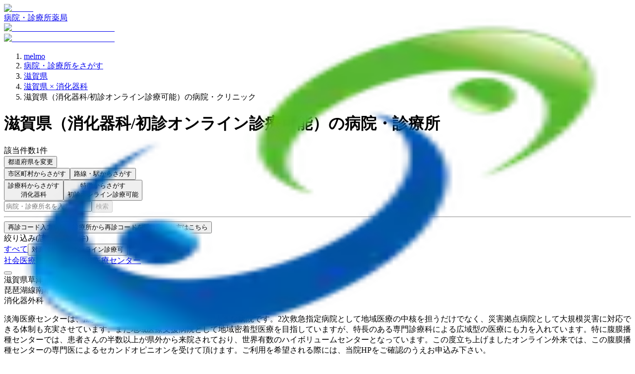

--- FILE ---
content_type: text/html; charset=utf-8
request_url: https://clinics-app.com/clinic/pref25/category-gastroenterology/topic-first_visit_online
body_size: 21041
content:
<!DOCTYPE html><html lang="ja"><head><meta charSet="utf-8" data-next-head=""/><meta name="viewport" content="initial-scale=1.0,width=device-width" data-next-head=""/><title data-next-head="">滋賀県（消化器科/初診オンライン診療可能）の病院・クリニック | いつもの医療が変わるアプリ melmo</title><meta name="description" content="滋賀県でmelmo（メルモ）で消化器科をご利用いただける初診オンライン診療可能の病院・診療所を掲載しています。診療メニューや予約可能時間帯からご自身に合った病院・診療所を見つけてオンライン診療・対面診療の予約ができます。" data-next-head=""/><link rel="canonical" href="https://clinics-app.com/clinic/pref25/category-gastroenterology/topic-first_visit_online" data-next-head=""/><link rel="icon" href="/favicon.ico" data-next-head=""/><link rel="apple-touch-icon" href="/apple-touch-icon.png" data-next-head=""/><link rel="icon" type="image/png" href="/android-chrome-192x192.png" data-next-head=""/><meta property="og:title" content="滋賀県（消化器科/初診オンライン診療可能）の病院・クリニック | いつもの医療が変わるアプリ melmo" data-next-head=""/><meta property="og:description" content="滋賀県でmelmo（メルモ）で消化器科をご利用いただける初診オンライン診療可能の病院・診療所を掲載しています。診療メニューや予約可能時間帯からご自身に合った病院・診療所を見つけてオンライン診療・対面診療の予約ができます。" data-next-head=""/><meta property="og:image" content="https://d1i04eq2i1689j.cloudfront.net/_next/static/media/og-image.00f9f4ba.png" data-next-head=""/><meta property="og:site_name" content="いつもの医療が変わるアプリ melmo" data-next-head=""/><meta property="og:type" content="website" data-next-head=""/><meta property="og:locale" content="ja_JP" data-next-head=""/><meta name="google-site-verification" content="qthpmffYvpKxhWjkJIH7NO1l-n4755qyXrxuB5YOqZs"/><meta name="google-site-verification" content="MInuqM4ni-xJj0HZHJHAIjl4uq7JlnqIxBN0oUHRubw"/><link rel="preload" href="https://d1i04eq2i1689j.cloudfront.net/_next/static/css/8225a7974f37f450.css" as="style"/><link rel="preload" as="image" imageSrcSet="https://d1i04eq2i1689j.cloudfront.net/_next/static/media/logo.9c9c0979.svg?w=256&amp;q=75 1x, https://d1i04eq2i1689j.cloudfront.net/_next/static/media/logo.9c9c0979.svg?w=384&amp;q=75 2x" data-next-head=""/><script id="google-tag-manager" data-nscript="beforeInteractive">(function(w,d,s,l,i){w[l]=w[l]||[];w[l].push({'gtm.start':
new Date().getTime(),event:'gtm.js'});var f=d.getElementsByTagName(s)[0],
j=d.createElement(s),dl=l!='dataLayer'?'&l='+l:'';j.async=true;j.src=
'https://www.googletagmanager.com/gtm.js?id='+i+dl;f.parentNode.insertBefore(j,f);
})(window,document,'script','dataLayer','GTM-53FKFW');
</script><script id="google-analytics-ga4" data-nscript="beforeInteractive">window.dataLayer = window.dataLayer || [];
function gtag(){dataLayer.push(arguments);}
gtag('js', new Date());
gtag('config', 'G-1FYG7JMJZW', {
  send_page_view: false
});
</script><link rel="stylesheet" href="https://d1i04eq2i1689j.cloudfront.net/_next/static/css/8225a7974f37f450.css" data-n-g=""/><noscript data-n-css=""></noscript><script defer="" noModule="" src="https://d1i04eq2i1689j.cloudfront.net/_next/static/chunks/polyfills-42372ed130431b0a.js"></script><script src="https://d1i04eq2i1689j.cloudfront.net/_next/static/chunks/webpack-9e959f8f6bfa124f.js" defer=""></script><script src="https://d1i04eq2i1689j.cloudfront.net/_next/static/chunks/framework-5e5d1f0b7fa94eaf.js" defer=""></script><script src="https://d1i04eq2i1689j.cloudfront.net/_next/static/chunks/main-c2e3c8aa173b72c8.js" defer=""></script><script src="https://d1i04eq2i1689j.cloudfront.net/_next/static/chunks/pages/_app-e125fbb8c64371b6.js" defer=""></script><script src="https://d1i04eq2i1689j.cloudfront.net/_next/static/chunks/9017-3f05153aca597bac.js" defer=""></script><script src="https://d1i04eq2i1689j.cloudfront.net/_next/static/chunks/6043-852b4f4f84b126ad.js" defer=""></script><script src="https://d1i04eq2i1689j.cloudfront.net/_next/static/chunks/7072-cde05e1388aa44eb.js" defer=""></script><script src="https://d1i04eq2i1689j.cloudfront.net/_next/static/chunks/1519-6b25330182d3c2c8.js" defer=""></script><script src="https://d1i04eq2i1689j.cloudfront.net/_next/static/chunks/929-4523e14efbbba2c7.js" defer=""></script><script src="https://d1i04eq2i1689j.cloudfront.net/_next/static/chunks/9741-c68a0a9b92876fab.js" defer=""></script><script src="https://d1i04eq2i1689j.cloudfront.net/_next/static/chunks/7602-16a0e27143409f38.js" defer=""></script><script src="https://d1i04eq2i1689j.cloudfront.net/_next/static/chunks/938-bab24ece0273bf91.js" defer=""></script><script src="https://d1i04eq2i1689j.cloudfront.net/_next/static/chunks/2992-967d90569cb25fc7.js" defer=""></script><script src="https://d1i04eq2i1689j.cloudfront.net/_next/static/chunks/3531-504bd5d5dad27d98.js" defer=""></script><script src="https://d1i04eq2i1689j.cloudfront.net/_next/static/chunks/4984-eb1b400907827d29.js" defer=""></script><script src="https://d1i04eq2i1689j.cloudfront.net/_next/static/chunks/18-78ee26d547fbd300.js" defer=""></script><script src="https://d1i04eq2i1689j.cloudfront.net/_next/static/chunks/608-1736b608e685fad6.js" defer=""></script><script src="https://d1i04eq2i1689j.cloudfront.net/_next/static/chunks/7802-9dd2ba4cb5a83a11.js" defer=""></script><script src="https://d1i04eq2i1689j.cloudfront.net/_next/static/chunks/1649-48681bbe79fcd03d.js" defer=""></script><script src="https://d1i04eq2i1689j.cloudfront.net/_next/static/chunks/3561-302d2cc686bf4d96.js" defer=""></script><script src="https://d1i04eq2i1689j.cloudfront.net/_next/static/chunks/pages/clinic/search-03aa6fc3f0e892d6.js" defer=""></script><script src="https://d1i04eq2i1689j.cloudfront.net/_next/static/vJf-AA5pEphWI7OBT7AyN/_buildManifest.js" defer=""></script><script src="https://d1i04eq2i1689j.cloudfront.net/_next/static/vJf-AA5pEphWI7OBT7AyN/_ssgManifest.js" defer=""></script><style data-styled="" data-styled-version="6.1.19">@layer legacy{.gpWpdp{display:inline-block;appearance:none;border:none;cursor:pointer;font-weight:bold;line-height:1.5;text-align:left;padding:8px 16px;font-size:0.875rem;border:1px solid #D9D9D9;background:#ffffff;color:#23211F;text-align:left;border-radius:8px;white-space:inherit;}}/*!sc*/
@layer legacy{.gpWpdp:hover,.gpWpdp:focus{border-color:#FF474E;box-shadow:0 0 0 4px #FFF0EB;}}/*!sc*/
@layer legacy{.iaBWiq{display:inline-block;margin-left:8px;appearance:none;border:none;cursor:pointer;font-weight:bold;line-height:1.5;text-align:left;padding:16px 16px;font-size:1rem;border:1px solid #445566;background:#445566;color:#ffffff;text-align:left;border-radius:8px;white-space:inherit;}}/*!sc*/
@layer legacy{.iaBWiq:hover,.iaBWiq:focus{background:#586f85;box-shadow:0 0 0 4px #FFF0EB;}}/*!sc*/
data-styled.g2[id="sc-fe08f23f-0"]{content:"gpWpdp,iaBWiq,"}/*!sc*/
@layer legacy{.fEjvWd{display:inline-block;mask:no-repeat center;mask-size:contain;mask-image:url(https://d1i04eq2i1689j.cloudfront.net/_next/static/media/clinic.9702d949.svg);-webkit-mask:no-repeat center;-webkit-mask-size:contain;-webkit-mask-image:url(https://d1i04eq2i1689j.cloudfront.net/_next/static/media/clinic.9702d949.svg);flex-shrink:0;width:1em;height:1em;font-size:1.5rem;background:#FF474E;}}/*!sc*/
@layer legacy{.iYVdyK{display:inline-block;mask:no-repeat center;mask-size:contain;mask-image:url(https://d1i04eq2i1689j.cloudfront.net/_next/static/media/pharmacy.3b096fd7.svg);-webkit-mask:no-repeat center;-webkit-mask-size:contain;-webkit-mask-image:url(https://d1i04eq2i1689j.cloudfront.net/_next/static/media/pharmacy.3b096fd7.svg);flex-shrink:0;width:1em;height:1em;font-size:1.5rem;background:#23211F;}}/*!sc*/
@layer legacy{.cRfGzp{display:inline-block;mask:no-repeat center;mask-size:contain;mask-image:url(https://d1i04eq2i1689j.cloudfront.net/_next/static/media/chevron_right.2f6f62d2.svg);-webkit-mask:no-repeat center;-webkit-mask-size:contain;-webkit-mask-image:url(https://d1i04eq2i1689j.cloudfront.net/_next/static/media/chevron_right.2f6f62d2.svg);flex-shrink:0;width:1em;height:1em;font-size:inherit;background:currentColor;}}/*!sc*/
@layer legacy{.dsmGtg{display:inline-block;mask:no-repeat center;mask-size:contain;mask-image:url(https://d1i04eq2i1689j.cloudfront.net/_next/static/media/update.065cadcc.svg);-webkit-mask:no-repeat center;-webkit-mask-size:contain;-webkit-mask-image:url(https://d1i04eq2i1689j.cloudfront.net/_next/static/media/update.065cadcc.svg);flex-shrink:0;width:1em;height:1em;font-size:1.25rem;background:#5C5651;}}/*!sc*/
@layer legacy{.dMSkTB{display:inline-block;mask:no-repeat center;mask-size:contain;mask-image:url(https://d1i04eq2i1689j.cloudfront.net/_next/static/media/area.6d17688c.svg);-webkit-mask:no-repeat center;-webkit-mask-size:contain;-webkit-mask-image:url(https://d1i04eq2i1689j.cloudfront.net/_next/static/media/area.6d17688c.svg);flex-shrink:0;width:1em;height:1em;font-size:1.875rem;background:#5C5651;}}/*!sc*/
@layer legacy{.bxQUZd{display:inline-block;mask:no-repeat center;mask-size:contain;mask-image:url(https://d1i04eq2i1689j.cloudfront.net/_next/static/media/train.c216b337.svg);-webkit-mask:no-repeat center;-webkit-mask-size:contain;-webkit-mask-image:url(https://d1i04eq2i1689j.cloudfront.net/_next/static/media/train.c216b337.svg);flex-shrink:0;width:1em;height:1em;font-size:1.875rem;background:#5C5651;}}/*!sc*/
@layer legacy{.dcCccO{display:inline-block;mask:no-repeat center;mask-size:contain;mask-image:url(https://d1i04eq2i1689j.cloudfront.net/_next/static/media/category.2604c502.svg);-webkit-mask:no-repeat center;-webkit-mask-size:contain;-webkit-mask-image:url(https://d1i04eq2i1689j.cloudfront.net/_next/static/media/category.2604c502.svg);flex-shrink:0;width:1em;height:1em;font-size:1.5rem;background:#5C5651;}}/*!sc*/
@layer legacy{.eFMfcy{display:inline-block;mask:no-repeat center;mask-size:contain;mask-image:url(https://d1i04eq2i1689j.cloudfront.net/_next/static/media/chevron_right.2f6f62d2.svg);-webkit-mask:no-repeat center;-webkit-mask-size:contain;-webkit-mask-image:url(https://d1i04eq2i1689j.cloudfront.net/_next/static/media/chevron_right.2f6f62d2.svg);flex-shrink:0;width:1em;height:1em;font-size:1.5rem;background:#5C5651;}}/*!sc*/
@layer legacy{.jsxLsy{display:inline-block;mask:no-repeat center;mask-size:contain;mask-image:url(https://d1i04eq2i1689j.cloudfront.net/_next/static/media/feature.42096e85.svg);-webkit-mask:no-repeat center;-webkit-mask-size:contain;-webkit-mask-image:url(https://d1i04eq2i1689j.cloudfront.net/_next/static/media/feature.42096e85.svg);flex-shrink:0;width:1em;height:1em;font-size:1.5rem;background:#5C5651;}}/*!sc*/
@layer legacy{.hvlalD{display:inline-block;mask:no-repeat center;mask-size:contain;mask-image:url(https://d1i04eq2i1689j.cloudfront.net/_next/static/media/unlock_token.197399ef.svg);-webkit-mask:no-repeat center;-webkit-mask-size:contain;-webkit-mask-image:url(https://d1i04eq2i1689j.cloudfront.net/_next/static/media/unlock_token.197399ef.svg);flex-shrink:0;width:1em;height:1em;font-size:1.875rem;background:currentColor;}}/*!sc*/
@layer legacy{.iwaIyw{display:inline-block;mask:no-repeat center;mask-size:contain;mask-image:url(https://d1i04eq2i1689j.cloudfront.net/_next/static/media/chevron_right.2f6f62d2.svg);-webkit-mask:no-repeat center;-webkit-mask-size:contain;-webkit-mask-image:url(https://d1i04eq2i1689j.cloudfront.net/_next/static/media/chevron_right.2f6f62d2.svg);flex-shrink:0;width:1em;height:1em;font-size:1.5rem;background:currentColor;}}/*!sc*/
@layer legacy{.ieWPKw{display:inline-block;mask:no-repeat center;mask-size:contain;mask-image:url(https://d1i04eq2i1689j.cloudfront.net/_next/static/media/filter.b15052af.svg);-webkit-mask:no-repeat center;-webkit-mask-size:contain;-webkit-mask-image:url(https://d1i04eq2i1689j.cloudfront.net/_next/static/media/filter.b15052af.svg);flex-shrink:0;width:1em;height:1em;font-size:1.5rem;background:currentColor;}}/*!sc*/
@layer legacy{.jjctCw{display:inline-block;mask:no-repeat center;mask-size:contain;mask-image:url(https://d1i04eq2i1689j.cloudfront.net/_next/static/media/favorite.330fdc16.svg);-webkit-mask:no-repeat center;-webkit-mask-size:contain;-webkit-mask-image:url(https://d1i04eq2i1689j.cloudfront.net/_next/static/media/favorite.330fdc16.svg);flex-shrink:0;width:1em;height:1em;font-size:1.5rem;background:currentColor;}}/*!sc*/
@layer legacy{.ccnzwB{display:inline-block;mask:no-repeat center;mask-size:contain;mask-image:url(https://d1i04eq2i1689j.cloudfront.net/_next/static/media/map.6d5da55f.svg);-webkit-mask:no-repeat center;-webkit-mask-size:contain;-webkit-mask-image:url(https://d1i04eq2i1689j.cloudfront.net/_next/static/media/map.6d5da55f.svg);flex-shrink:0;width:1em;height:1em;font-size:inherit;background:currentColor;}}/*!sc*/
@layer legacy{.fPUdzF{display:inline-block;mask:no-repeat center;mask-size:contain;mask-image:url(https://d1i04eq2i1689j.cloudfront.net/_next/static/media/train.c216b337.svg);-webkit-mask:no-repeat center;-webkit-mask-size:contain;-webkit-mask-image:url(https://d1i04eq2i1689j.cloudfront.net/_next/static/media/train.c216b337.svg);flex-shrink:0;width:1em;height:1em;font-size:inherit;background:currentColor;}}/*!sc*/
@layer legacy{.iBcYye{display:inline-block;mask:no-repeat center;mask-size:contain;mask-image:url(https://d1i04eq2i1689j.cloudfront.net/_next/static/media/chevron_left.1fbf3ee6.svg);-webkit-mask:no-repeat center;-webkit-mask-size:contain;-webkit-mask-image:url(https://d1i04eq2i1689j.cloudfront.net/_next/static/media/chevron_left.1fbf3ee6.svg);flex-shrink:0;width:1em;height:1em;font-size:1.25rem;background:currentColor;}}/*!sc*/
@layer legacy{.kdmlue{display:inline-block;mask:no-repeat center;mask-size:contain;mask-image:url(https://d1i04eq2i1689j.cloudfront.net/_next/static/media/chevron_right.2f6f62d2.svg);-webkit-mask:no-repeat center;-webkit-mask-size:contain;-webkit-mask-image:url(https://d1i04eq2i1689j.cloudfront.net/_next/static/media/chevron_right.2f6f62d2.svg);flex-shrink:0;width:1em;height:1em;font-size:1.25rem;background:currentColor;}}/*!sc*/
@layer legacy{.hkYxdn{display:inline-block;mask:no-repeat center;mask-size:contain;mask-image:url(https://d1i04eq2i1689j.cloudfront.net/_next/static/media/symptom_checker.4072bf5e.svg);-webkit-mask:no-repeat center;-webkit-mask-size:contain;-webkit-mask-image:url(https://d1i04eq2i1689j.cloudfront.net/_next/static/media/symptom_checker.4072bf5e.svg);flex-shrink:0;width:1em;height:1em;font-size:1.875rem;background:currentColor;}}/*!sc*/
@layer legacy{.gCIxzv{display:inline-block;mask:no-repeat center;mask-size:contain;mask-image:url(https://d1i04eq2i1689j.cloudfront.net/_next/static/media/dental.3f5a7694.svg);-webkit-mask:no-repeat center;-webkit-mask-size:contain;-webkit-mask-image:url(https://d1i04eq2i1689j.cloudfront.net/_next/static/media/dental.3f5a7694.svg);flex-shrink:0;width:1em;height:1em;font-size:1.875rem;background:currentColor;}}/*!sc*/
@layer legacy{.dJYwRO{display:inline-block;mask:no-repeat center;mask-size:contain;mask-image:url(https://d1i04eq2i1689j.cloudfront.net/_next/static/media/add.e7cc3e97.svg);-webkit-mask:no-repeat center;-webkit-mask-size:contain;-webkit-mask-image:url(https://d1i04eq2i1689j.cloudfront.net/_next/static/media/add.e7cc3e97.svg);flex-shrink:0;width:1em;height:1em;font-size:1.25rem;background:currentColor;}}/*!sc*/
@layer legacy{.jhnRYS{display:inline-block;mask:no-repeat center;mask-size:contain;mask-image:url(https://d1i04eq2i1689j.cloudfront.net/_next/static/media/unavailable.232aff32.svg);-webkit-mask:no-repeat center;-webkit-mask-size:contain;-webkit-mask-image:url(https://d1i04eq2i1689j.cloudfront.net/_next/static/media/unavailable.232aff32.svg);flex-shrink:0;width:1em;height:1em;font-size:1.25rem;background:currentColor;}}/*!sc*/
data-styled.g3[id="sc-a83567eb-0"]{content:"fEjvWd,iYVdyK,cRfGzp,dsmGtg,dMSkTB,bxQUZd,dcCccO,eFMfcy,jsxLsy,hvlalD,iwaIyw,ieWPKw,jjctCw,ccnzwB,fPUdzF,iBcYye,kdmlue,hkYxdn,gCIxzv,dJYwRO,jhnRYS,"}/*!sc*/
@layer legacy{.lldAvw{display:inline-flex;position:relative;align-items:center;line-height:1;appearance:none;cursor:pointer;border:0;width:24px;height:24px;flex-shrink:0;}}/*!sc*/
@layer legacy{.lldAvw::before{display:inline-block;width:24px;height:24px;background:#ffffff;border:2px solid #D9D9D9;border-radius:4px;content:"";transition:background-color 0.1s,border-color 0.1s;}}/*!sc*/
@layer legacy{.lldAvw:checked::before{background:#FF474E;border-color:#FF474E;}}/*!sc*/
@layer legacy{.lldAvw:disabled::before{background:#EBE7E5;border-color:#EBE7E5;cursor:default;}}/*!sc*/
@layer legacy{.lldAvw:not(:disabled):hover::before{border-color:#FF474E;}}/*!sc*/
@layer legacy{.lldAvw::after{position:absolute;left:5px;top:5px;display:inline-block;width:14px;height:9px;border-left:3px solid #ffffff;border-bottom:3px solid #ffffff;transform:rotate(-50deg);content:"";}}/*!sc*/
@layer legacy{.lldAvw:disabled::after{border-left:3px solid #EBE7E5;border-bottom:3px solid #EBE7E5;cursor:default;}}/*!sc*/
@layer legacy{.lldAvw:checked::after{border-left:3px solid #ffffff;border-bottom:3px solid #ffffff;}}/*!sc*/
data-styled.g4[id="sc-305b7b60-0"]{content:"lldAvw,"}/*!sc*/
@layer legacy{.pKmPg{display:flex;}}/*!sc*/
data-styled.g5[id="sc-d7588f7f-0"]{content:"pKmPg,"}/*!sc*/
@layer legacy{.gdKiQp{display:inline-block;padding-top:2px;padding-right:8px;padding-bottom:2px;padding-left:8px;border-radius:4px;font-size:0.75rem;font-weight:bold;white-space:nowrap;border-width:1px;border-style:solid;border-color:#F0F1FF;background:#F0F1FF;color:#4455F2;}}/*!sc*/
@layer legacy{.htEBdV{display:inline-block;padding-top:2px;padding-right:8px;padding-bottom:2px;padding-left:8px;border-radius:99999px;font-size:0.75rem;font-weight:bold;white-space:nowrap;border-width:1px;border-style:solid;border-color:#445566;background:#ffffff;color:#23211F;}}/*!sc*/
data-styled.g7[id="sc-a56a41c9-0"]{content:"gdKiQp,htEBdV,"}/*!sc*/
@layer legacy{.dWtANu{display:block;position:relative;width:100%;height:3px;overflow:hidden;}}/*!sc*/
data-styled.g11[id="sc-c34ff4d3-0"]{content:"dWtANu,"}/*!sc*/
@layer legacy{.isIqwR{position:absolute;width:100%;height:100%;background:#33a9ff;opacity:0.15;}}/*!sc*/
data-styled.g12[id="sc-c34ff4d3-1"]{content:"isIqwR,"}/*!sc*/
@layer legacy{.epIrfh{position:absolute;left:-145.166611%;width:100%;height:100%;transform-origin:top left;animation:gYDIYO5381 2s infinite linear;}}/*!sc*/
data-styled.g13[id="sc-c34ff4d3-2"]{content:"epIrfh,"}/*!sc*/
@layer legacy{.dgyrQG{position:absolute;width:100%;height:100%;background:#33a9ff;animation:kiMAnG5381 2s infinite linear;}}/*!sc*/
data-styled.g14[id="sc-c34ff4d3-3"]{content:"dgyrQG,"}/*!sc*/
@layer legacy{.gkjnmb{position:absolute;left:-54.888891%;width:100%;height:100%;transform-origin:top left;animation:bTCipu5381 2s infinite linear;}}/*!sc*/
data-styled.g15[id="sc-c34ff4d3-4"]{content:"gkjnmb,"}/*!sc*/
@layer legacy{.eXIAok{position:absolute;width:100%;height:100%;background:#33a9ff;animation:emgzYw5381 2s infinite linear;}}/*!sc*/
data-styled.g16[id="sc-c34ff4d3-5"]{content:"eXIAok,"}/*!sc*/
@layer legacy{.VgXWh{display:flex;justify-content:center;align-items:center;border-radius:99999px;transition:0.2s;width:40px;height:40px;}}/*!sc*/
@layer legacy{.VgXWh:hover,.VgXWh:focus{transform:scale(1.1);box-shadow:hover;}}/*!sc*/
@layer legacy{.ehLtxf{display:flex;justify-content:center;align-items:center;border-radius:99999px;transition:0.2s;width:48px;height:48px;}}/*!sc*/
@layer legacy{.ehLtxf:hover,.ehLtxf:focus{box-shadow:none;}}/*!sc*/
data-styled.g25[id="sc-7a936bb9-0"]{content:"VgXWh,ehLtxf,"}/*!sc*/
@layer legacy{.PLBvZ{position:fixed;top:0;left:0;display:none;width:100%;height:100%;z-index:40;background-color:rgba(35,33,31,0.6);animation:jBcSpD5381 0.2s ease-in-out 1;overscroll-behavior:none;overflow-y:scroll;scrollbar-width:none;touch-action:none;}}/*!sc*/
@layer legacy{.PLBvZ::-webkit-scrollbar{display:none;}}/*!sc*/
data-styled.g29[id="sc-4e2a94ca-0"]{content:"PLBvZ,"}/*!sc*/
@layer legacy{.cFoWBR{display:flex;width:100%;height:calc(100% + 1px);justify-content:center;animation:gLXIfO5381 0.3s ease-in-out 1;}}/*!sc*/
data-styled.g30[id="sc-4e2a94ca-1"]{content:"cFoWBR,"}/*!sc*/
@layer legacy{.eYgHWu{justify-content:center;row-gap:8px;column-gap:4px;}}/*!sc*/
@layer legacy{@media screen and (max-width: 1023px){.eYgHWu{display:grid;grid-template-columns:repeat(2,1fr);}}}/*!sc*/
data-styled.g70[id="sc-cf370356-0"]{content:"eYgHWu,"}/*!sc*/
@layer legacy{.ciYYSv{justify-content:center;gap:4px;flex-wrap:wrap;}}/*!sc*/
@layer legacy{@media screen and (max-width: 1023px){.ciYYSv{grid-area:2/1/3/3;}}}/*!sc*/
data-styled.g71[id="sc-cf370356-1"]{content:"ciYYSv,"}/*!sc*/
@layer legacy{@media screen and (max-width: 1023px){.iyEagU{grid-area:1/1/2/2;}.iyEagU>*{flex-grow:1;}}}/*!sc*/
data-styled.g72[id="sc-cf370356-2"]{content:"iyEagU,"}/*!sc*/
@layer legacy{@media screen and (max-width: 1023px){.fJwrcV{grid-area:1/2/2/3;}.fJwrcV>*{flex-grow:1;}}}/*!sc*/
data-styled.g73[id="sc-cf370356-3"]{content:"fJwrcV,"}/*!sc*/
@layer legacy{.eEJHXq{display:flex;align-items:center;gap:8px;justify-content:center;padding:8px 16px;border-radius:4px;font-size:0.75rem;font-weight:bold;transition:background-color 0.15s;appearance:none;cursor:pointer;border:1px solid #EBE7E5;background:#EBE7E5;color:#23211F;}}/*!sc*/
@layer legacy{.eEJHXq:hover{background:#d5ccc8;}}/*!sc*/
@layer legacy{.ldxfoZ{display:flex;align-items:center;gap:8px;justify-content:center;padding:8px 16px;border-radius:4px;font-size:0.75rem;font-weight:bold;transition:background-color 0.15s;appearance:none;cursor:pointer;border:1px solid #FF474E;background:#FF474E;color:#ffffff;}}/*!sc*/
data-styled.g74[id="sc-cf370356-4"]{content:"eEJHXq,ldxfoZ,"}/*!sc*/
@layer legacy{@keyframes gYDIYO5381{0%{transform:translateX(0);}20%{animation-timing-function:cubic-bezier(.5,0,.701732,.495819);transform:translateX(0);}59.15%{animation-timing-function:cubic-bezier(.302435,.381352,.55,.956352);transform:translateX(83.67142%);}100%{transform:translateX(200.611057%);}}}/*!sc*/
data-styled.g113[id="sc-keyframes-gYDIYO"]{content:"gYDIYO5381,"}/*!sc*/
@layer legacy{@keyframes kiMAnG5381{0%{transform:scaleX(.08);}36.65%{animation-timing-function:cubic-bezier(.334731,.12482,.785844,1);transform:scaleX(.08);}69.15%{animation-timing-function:cubic-bezier(.06,.11,.6,1);transform:scaleX(.661479);}100%{transform:scaleX(.08);}}}/*!sc*/
data-styled.g114[id="sc-keyframes-kiMAnG"]{content:"kiMAnG5381,"}/*!sc*/
@layer legacy{@keyframes bTCipu5381{0%{animation-timing-function:cubic-bezier(.15,0,.515058,.409685);transform:translateX(0);}25%{animation-timing-function:cubic-bezier(.31033,.284058,.8,.733712);transform:translateX(37.651913%);}48.35%{animation-timing-function:cubic-bezier(.4,.627035,.6,.902026);transform:translateX(84.386165%);}100%{transform:translateX(160.277782%);}}}/*!sc*/
data-styled.g115[id="sc-keyframes-bTCipu"]{content:"bTCipu5381,"}/*!sc*/
@layer legacy{@keyframes emgzYw5381{0%{animation-timing-function:cubic-bezier(.205028,.057051,.57661,.453971);transform:scaleX(.08);}19.15%{animation-timing-function:cubic-bezier(.152313,.196432,.648374,1.004315);transform:scaleX(.457104);}44.15%{animation-timing-function:cubic-bezier(.257759,-.003163,.211762,1.38179);transform:scaleX(.72796);}100%{transform:scaleX(.08);}}}/*!sc*/
data-styled.g116[id="sc-keyframes-emgzYw"]{content:"emgzYw5381,"}/*!sc*/
@layer legacy{@keyframes jBcSpD5381{from{opacity:0;}to{opacity:1;}}}/*!sc*/
data-styled.g117[id="sc-keyframes-jBcSpD"]{content:"jBcSpD5381,"}/*!sc*/
@layer legacy{@keyframes gLXIfO5381{from{transform:translateY(100%);}to{transform:translateY(0);}}}/*!sc*/
data-styled.g118[id="sc-keyframes-gLXIfO"]{content:"gLXIfO5381,"}/*!sc*/
</style></head><body><noscript><iframe src="https://www.googletagmanager.com/ns.html?id=GTM-53FKFW" height="0" width="0" style="display:none;visibility:hidden"></iframe></noscript><link rel="preload" as="image" imageSrcSet="https://d1i04eq2i1689j.cloudfront.net/_next/static/media/logo.9c9c0979.svg?w=256&amp;q=75 1x, https://d1i04eq2i1689j.cloudfront.net/_next/static/media/logo.9c9c0979.svg?w=384&amp;q=75 2x"/><div id="__next"><div class="fPSBzf iRgpoQ bYPztT bvMRZh hdAwi qbeer cCOcnz dMMuNs dMMuMP AxiEa jODebB cERSkX"><style>
        @keyframes feedbackFadeInOutShort {
          0%, 100% {
            margin-bottom: -100%;
            transform: translateY(-100%);
            opacity: 0;
          }
          6%, 94% {
            margin-bottom: 0.5rem;
            transform: translateY(0);
            opacity: 1;
          }
        }

        @keyframes feedbackFadeInOutMedium {
          0%, 100% {
            margin-bottom: -100%;
            transform: translateY(-100%);
            opacity: 0;
          }
          3%, 97% {
            margin-bottom: 0.5rem;
            transform: translateY(0);
            opacity: 1;
          }
        }

        @keyframes feedbackFadeInOutLong {
          0%, 100% {
            margin-bottom: -100%;
            transform: translateY(-100%);
            opacity: 0;
          }
          1.5%, 98.5% {
            margin-bottom: 0.5rem;
            transform: translateY(0);
            opacity: 1;
          }
        }

        @keyframes feedbackFadeIn {
          0% {
            margin-bottom: -100%;
            transform: translateY(-100%);
            opacity: 0;
          }
          100% {
            margin-bottom: 0.5rem;
            transform: translateY(0);
            opacity: 1;
          }
        }
        </style></div><div class="hdAwi qbeer ceVRBr hYZFkb jSrFjV jmJVSA cHPhu" data-visible="false"><div class="sc-c34ff4d3-0 dWtANu"><div class="sc-c34ff4d3-1 isIqwR"></div><div class="sc-c34ff4d3-2 epIrfh"><div class="sc-c34ff4d3-3 dgyrQG"></div></div><div class="sc-c34ff4d3-4 gkjnmb"><div class="sc-c34ff4d3-5 eXIAok"></div></div></div></div><!--$--><div class="fPSBzf iRgpoQ eSclfY"><header class="jTWvec jmzEDN hefOfS bCShOO jeZnfj"><div class="fzoNxe gvREuY kVsPaL"><div class="fPSBzf bYPztT jzIEiB jGoIIY"><a class="cGFOJB" href="/"><img alt="melmo" width="141" height="30" decoding="async" data-nimg="1" class="cGFOJB" style="color:transparent" srcSet="https://d1i04eq2i1689j.cloudfront.net/_next/static/media/logo.9c9c0979.svg?w=256&amp;q=75 1x, https://d1i04eq2i1689j.cloudfront.net/_next/static/media/logo.9c9c0979.svg?w=384&amp;q=75 2x" src="https://d1i04eq2i1689j.cloudfront.net/_next/static/media/logo.9c9c0979.svg?w=384&amp;q=75"/></a><div class="hlUslA"></div></div></div><div class="ddgODW kWNLQG jXSfKH qbeer kyGdCf eCaVMz hzavxS zYOSj"><nav class="fPSBzf pKjuE gMbCGh hmOAlq kvIxex bpwmxo cYfqxq kHLQXP cBzsRi kTqxvF kqegfD eSZKAk dKYEbU hvXVgu jMfyfY eYcYwj gjDYDS hjtIdw knnzZr ioVVaa ndNlT ddNPKA drJkVY bEJCby ddYEjV iFVSsR jhtzAW jbtnze fZTOoU geroRY fcnqPf eXnnrA iaoKqt kQvxXe dcvSzL gNYvej hguONX gWaQGV fAstcP cfKqfm jIxVBF ffpSsd eTkQpz iAWPcu"><a data-selected="true" href="/clinic"><span type="clinic" color="primary" class="sc-a83567eb-0 fEjvWd xNKXN kBgCLP"></span>病院・診療所</a><a data-selected="false" href="/pharmacy"><span type="pharmacy" color="black" class="sc-a83567eb-0 iYVdyK xNKXN kBgCLP"></span>薬局</a></nav></div></header><main class="hlUslA bczRKr" data-fullscreen="false"><div class="kyitnA ckSLnj coifUy fzoqjw kWauZD fzoNxe gvREzd pBbuk fuvyuF danzic ipufu" data-fullscreen="false"><div class="diIEev pWVou fzopYj"><div><div class="cGFOJB diIDYy"><a href="#" target="_blank" rel="noopener noreferrer" class="cGFOJB iRHOuU eiQvLo ekUXaB"><img alt="melmo アプリをダウンロード" loading="lazy" width="359" height="64" decoding="async" data-nimg="1" class="hYZFkb eAZrqn" style="color:transparent" srcSet="https://d1i04eq2i1689j.cloudfront.net/_next/static/media/download_mobile.c1a56769.svg?w=384&amp;q=75 1x, https://d1i04eq2i1689j.cloudfront.net/_next/static/media/download_mobile.c1a56769.svg?w=750&amp;q=75 2x" src="https://d1i04eq2i1689j.cloudfront.net/_next/static/media/download_mobile.c1a56769.svg?w=750&amp;q=75"/></a></div><div class="ddgODW gPeiGt"><a href="#" target="_blank" rel="noopener noreferrer" class="cGFOJB iRHOuU eiQvLo ekUXaB"><img alt="melmo アプリをダウンロード" loading="lazy" width="680" height="112" decoding="async" data-nimg="1" class="hYZFkb eAZrqn" style="color:transparent" srcSet="https://d1i04eq2i1689j.cloudfront.net/_next/static/media/download_desktop.163a484e.svg?w=750&amp;q=75 1x, https://d1i04eq2i1689j.cloudfront.net/_next/static/media/download_desktop.163a484e.svg?w=1920&amp;q=75 2x" src="https://d1i04eq2i1689j.cloudfront.net/_next/static/media/download_desktop.163a484e.svg?w=1920&amp;q=75"/></a></div></div></div><div class="fzoNvZ"><div class="fPSBzf etJpkR eluWrw bYPztT pWVwj hUfTXw pWVvC hUoroZ fzoNwz hTYSDd fzoNxe hUgPvs coifMe ggSfSu ipcUyu"><ol itemScope="" itemType="https://schema.org/BreadcrumbList" class="fPSBzf ioEsgS hlUslA pThsL"><li itemScope="" itemType="https://schema.org/ListItem" itemProp="itemListElement" class="fPSBzf bYPztT pThsL AMuyK fZjQrI cbkwRf jBhIFb"><a itemProp="item" href="/"><span itemProp="name">melmo</span></a><meta itemProp="position" content="1"/></li><li itemScope="" itemType="https://schema.org/ListItem" itemProp="itemListElement" class="fPSBzf bYPztT pThsL AMuyK fZjQrI cbkwRf jBhIFb"><span type="chevron_right" class="sc-a83567eb-0 cRfGzp"></span><a itemProp="item" href="/clinic"><span itemProp="name">病院・診療所をさがす</span></a><meta itemProp="position" content="2"/></li><li itemScope="" itemType="https://schema.org/ListItem" itemProp="itemListElement" class="fPSBzf bYPztT pThsL AMuyK fZjQrI cbkwRf jBhIFb"><span type="chevron_right" class="sc-a83567eb-0 cRfGzp"></span><a itemProp="item" href="/clinic/pref25"><span itemProp="name">滋賀県</span></a><meta itemProp="position" content="3"/></li><li itemScope="" itemType="https://schema.org/ListItem" itemProp="itemListElement" class="fPSBzf bYPztT pThsL AMuyK fZjQrI cbkwRf jBhIFb"><span type="chevron_right" class="sc-a83567eb-0 cRfGzp"></span><a itemProp="item" href="/clinic/pref25/category-gastroenterology"><span itemProp="name">滋賀県 × 消化器科</span></a><meta itemProp="position" content="4"/></li><li itemScope="" itemType="https://schema.org/ListItem" itemProp="itemListElement" class="fPSBzf bYPztT pThsL AMuyK fZjQrI cbkwRf jBhIFb"><span type="chevron_right" class="sc-a83567eb-0 cRfGzp"></span><span itemProp="name">滋賀県（消化器科/初診オンライン診療可能）の病院・クリニック</span><meta itemProp="position" content="5"/></li></ol></div></div><div class="fPSBzf iRgpoQ eluWqF pBpwg fznPwa fZUNZn dUADVJ" data-headline="false"><div class="hVpAQY hlUslA"><h1 class="fzpbuK kJRcoH ivyxcY"><span><span class="emLcqB jpXbhz hGHvhs">滋賀県</span><span>（<!-- -->消化器科/初診オンライン診療可能<!-- -->）</span>の病院・診療所</span></h1><div><div class="fPSBzf cYgEML"><div>該当件数<span class="fzpbDQ dOmORn hrjRmz hGHvhs">1</span>件</div><div class="fPSBzf hlUslA"></div><button type="button" class="fPSBzf bYPztT fzoNwz fzoqgU dJhuAD crIbJx blXTuo hGHvhs"><span type="update" color="dark" class="sc-a83567eb-0 dsmGtg"></span>都道府県を変更</button></div><div class="fPSBzf iRgpoQ jGqtJD bglcRK bkLsBk cJbTPl"><div class="fPSBzf bkLsBk cJbTPl"><button data-testid="search_area_button" type="button" class="fPSBzf iRgpoQ bYPztT bYPznK pThsL dMMuNs fzoAXm gvJHLI fzoqgU dJhuAD crIbJx blXTuo eVUCPu hGHvhs"><span type="area" color="dark" class="sc-a83567eb-0 dMSkTB"></span><span class="fPSBzf bYPznK gasSYy"><span class="bUyOMB">市区町村</span><span class="bUyOMB">からさがす</span></span></button><button type="button" class="fPSBzf iRgpoQ bYPztT bYPznK pThsL dMMuNs fzoAXm gvJHLI fzoqgU dJhuAD crIbJx blXTuo eVUCPu hGHvhs"><span type="train" color="dark" class="sc-a83567eb-0 bxQUZd"></span><span class="fPSBzf bYPznK gasSYy"><span class="bUyOMB">路線・駅</span><span class="bUyOMB">からさがす</span></span></button></div><button type="button" class="fPSBzf bYPztT fzoAXm gvJHLI fzoqgU dJhuAD crIbJx blXTuo eVUCPu hGHvhs"><span type="category" color="dark" class="sc-a83567eb-0 dcCccO fzoNGh"></span><span class="fPSBzf iRgpoQ hlUslA pThsL fzoNGh eluWqF zFjCb kWtMNC ioEsnn cJbTPl"><span class="fPSBzf jmzEDN xYowz eJUZYF hGHvhs">診療科からさがす</span><span class="fPSBzf gasSYy pThsL"><div class="sc-a56a41c9-0 gdKiQp">消化器科</div></span></span><span type="chevron_right" color="dark" class="sc-a83567eb-0 eFMfcy juQwFP"></span></button><button type="button" class="fPSBzf bYPztT fzoAXm gvJHLI fzoqgU dJhuAD crIbJx blXTuo eVUCPu hGHvhs"><span type="feature" color="dark" class="sc-a83567eb-0 jsxLsy fzoNGh"></span><span class="fPSBzf iRgpoQ hlUslA pThsL fzoNGh eluWqF zFjCb kWtMNC ioEsnn cJbTPl"><span class="fPSBzf jmzEDN xYowz eJUZYF hGHvhs">特徴からさがす</span><span class="fPSBzf gasSYy pThsL"><div class="sc-a56a41c9-0 gdKiQp">初診オンライン診療可能</div></span></span><span type="chevron_right" color="dark" class="sc-a83567eb-0 eFMfcy juQwFP"></span></button><form><label class="fPSBzf pKjuE dJhuAD jGqtLL beetOG fzoNFU fzopUQ iLUPsB xYowz eJUZYF bZRhvx jSLBVE"><input type="text" placeholder="病院・診療所名を入力" class="dMMuNs kFYpjY diIxfU xYowz eJUZYF hGHvhs kflhrP gnrVAP" value=""/><button type="submit" disabled="" class="fPSBzf bYPztT jmzEDN fzoAXm fzoqgU dJhuAD hGHvhs ejqsha">検索</button></label></form></div></div><hr class="fzoqjJ kWeeZO gIKQol bTdwyz"/><div class="fPSBzf iRgpoQ fzoqjJ kWeeZO pKjuE"><button type="button" class="fPSBzf bYPztT pThsL hYZFkb fzoAXm gvJHLI fzoqgU dJhuAD crIbJx"><span type="unlock_token" class="sc-a83567eb-0 hvlalD"></span><span class="fPSBzf iRgpoQ hlUslA bkDvIV"><span class="blXTuo eVUCPu hGHvhs">再診コード入力</span><span class="fIBnLI jbbZOf kFYpmu">病院・診療所から再診コードを受け取った方はこちら</span></span><span type="chevron_right" class="sc-a83567eb-0 iwaIyw juQwFP"></span></button></div><div class="fznPDb kSNVQs"><div class="fPSBzf iRgpoQ pKjuE"><div id="filter" class="fPSBzf bYPztT pasiA fzoqjw"><span type="filter" class="sc-a83567eb-0 ieWPKw fzpbES"></span><span class="kJRcoH hGHvhs fzpbES">絞り込み</span><span class="blXTuo hGHvhs">(該当件数: <!-- -->1<!-- -->件)</span></div><div class="fPSBzf gasSYy pThsL"><a class="fzoNwz fzoqgU mHtYL crIbJx XWcuP iQQPil kcOtiV hGHvhs" data-selected="true" href="/clinic/pref25/category-gastroenterology/topic-first_visit_online#filter">すべて</a><button type="button" class="fzoNwz fzoqgU mHtYL crIbJx XWcuP iQQPil kcOtiV hGHvhs" data-selected="false">対面診療可</button><button type="button" class="fzoNwz fzoqgU mHtYL crIbJx XWcuP iQQPil kcOtiV hGHvhs" data-selected="false">オンライン診療可</button></div></div></div><div class="fPSBzf iRgpoQ fzoqjJ pvuga kMwqWR"><div class="fPSBzf iRgpoQ pvuga"><div class="fPSBzf iRgpoQ iLUPsB dJhuAD AxhTk jDSxmT pvuga"><div class="fPSBzf iRgpoQ pKjuE"><div class="fPSBzf bYPztT jTWvec"><div class="gnlqYH cbkwRf hWhrno emLcqB hGHvhs jsgTfe"><a class="nVzWZ hGHvhs QKtVo" href="/clinic/5ef03b6523a1845bc5b68bf5">社会医療法人誠光会 淡海医療センター</a></div><div class="jXSfKH hWgptE dDihBf kGRIsb"><button color="light" class="sc-fe08f23f-0 sc-7a936bb9-0 gpWpdp VgXWh kAhlzn" title="かかりつけ登録する" type="button"><span type="favorite" class="sc-a83567eb-0 jjctCw"></span></button></div></div></div><div class="fPSBzf bYPztT pKjuE juDAYH"><div class="jmzEDN jTWvec fznYYc iLnrYZ fznYYn iLoaja gnlqYH dNTNvO cYzMrZ"><img alt="社会医療法人誠光会 淡海医療センターのロゴ画像" loading="lazy" decoding="async" data-nimg="fill" class="fXCUBF cFQgsI" style="position:absolute;height:100%;width:100%;left:0;top:0;right:0;bottom:0;color:transparent" sizes="80px" srcSet="https://d1i04eq2i1689j.cloudfront.net/_next/image?url=https%3A%2F%2Fd18fktiuhhpgn2.cloudfront.net%2Fattachments%2Fbfc7a0db38974301510c0994e5e5606812bca3e2%2Fstore%2Fdb424540702ac73fe2d6c29c97752cae5f0bfd1e8a3281a15183cbba0168%2Ffile.png&amp;w=16&amp;q=75 16w, https://d1i04eq2i1689j.cloudfront.net/_next/image?url=https%3A%2F%2Fd18fktiuhhpgn2.cloudfront.net%2Fattachments%2Fbfc7a0db38974301510c0994e5e5606812bca3e2%2Fstore%2Fdb424540702ac73fe2d6c29c97752cae5f0bfd1e8a3281a15183cbba0168%2Ffile.png&amp;w=32&amp;q=75 32w, https://d1i04eq2i1689j.cloudfront.net/_next/image?url=https%3A%2F%2Fd18fktiuhhpgn2.cloudfront.net%2Fattachments%2Fbfc7a0db38974301510c0994e5e5606812bca3e2%2Fstore%2Fdb424540702ac73fe2d6c29c97752cae5f0bfd1e8a3281a15183cbba0168%2Ffile.png&amp;w=48&amp;q=75 48w, https://d1i04eq2i1689j.cloudfront.net/_next/image?url=https%3A%2F%2Fd18fktiuhhpgn2.cloudfront.net%2Fattachments%2Fbfc7a0db38974301510c0994e5e5606812bca3e2%2Fstore%2Fdb424540702ac73fe2d6c29c97752cae5f0bfd1e8a3281a15183cbba0168%2Ffile.png&amp;w=64&amp;q=75 64w, https://d1i04eq2i1689j.cloudfront.net/_next/image?url=https%3A%2F%2Fd18fktiuhhpgn2.cloudfront.net%2Fattachments%2Fbfc7a0db38974301510c0994e5e5606812bca3e2%2Fstore%2Fdb424540702ac73fe2d6c29c97752cae5f0bfd1e8a3281a15183cbba0168%2Ffile.png&amp;w=96&amp;q=75 96w, https://d1i04eq2i1689j.cloudfront.net/_next/image?url=https%3A%2F%2Fd18fktiuhhpgn2.cloudfront.net%2Fattachments%2Fbfc7a0db38974301510c0994e5e5606812bca3e2%2Fstore%2Fdb424540702ac73fe2d6c29c97752cae5f0bfd1e8a3281a15183cbba0168%2Ffile.png&amp;w=128&amp;q=75 128w, https://d1i04eq2i1689j.cloudfront.net/_next/image?url=https%3A%2F%2Fd18fktiuhhpgn2.cloudfront.net%2Fattachments%2Fbfc7a0db38974301510c0994e5e5606812bca3e2%2Fstore%2Fdb424540702ac73fe2d6c29c97752cae5f0bfd1e8a3281a15183cbba0168%2Ffile.png&amp;w=256&amp;q=75 256w, https://d1i04eq2i1689j.cloudfront.net/_next/image?url=https%3A%2F%2Fd18fktiuhhpgn2.cloudfront.net%2Fattachments%2Fbfc7a0db38974301510c0994e5e5606812bca3e2%2Fstore%2Fdb424540702ac73fe2d6c29c97752cae5f0bfd1e8a3281a15183cbba0168%2Ffile.png&amp;w=384&amp;q=75 384w, https://d1i04eq2i1689j.cloudfront.net/_next/image?url=https%3A%2F%2Fd18fktiuhhpgn2.cloudfront.net%2Fattachments%2Fbfc7a0db38974301510c0994e5e5606812bca3e2%2Fstore%2Fdb424540702ac73fe2d6c29c97752cae5f0bfd1e8a3281a15183cbba0168%2Ffile.png&amp;w=640&amp;q=75 640w, https://d1i04eq2i1689j.cloudfront.net/_next/image?url=https%3A%2F%2Fd18fktiuhhpgn2.cloudfront.net%2Fattachments%2Fbfc7a0db38974301510c0994e5e5606812bca3e2%2Fstore%2Fdb424540702ac73fe2d6c29c97752cae5f0bfd1e8a3281a15183cbba0168%2Ffile.png&amp;w=750&amp;q=75 750w, https://d1i04eq2i1689j.cloudfront.net/_next/image?url=https%3A%2F%2Fd18fktiuhhpgn2.cloudfront.net%2Fattachments%2Fbfc7a0db38974301510c0994e5e5606812bca3e2%2Fstore%2Fdb424540702ac73fe2d6c29c97752cae5f0bfd1e8a3281a15183cbba0168%2Ffile.png&amp;w=828&amp;q=75 828w, https://d1i04eq2i1689j.cloudfront.net/_next/image?url=https%3A%2F%2Fd18fktiuhhpgn2.cloudfront.net%2Fattachments%2Fbfc7a0db38974301510c0994e5e5606812bca3e2%2Fstore%2Fdb424540702ac73fe2d6c29c97752cae5f0bfd1e8a3281a15183cbba0168%2Ffile.png&amp;w=1080&amp;q=75 1080w, https://d1i04eq2i1689j.cloudfront.net/_next/image?url=https%3A%2F%2Fd18fktiuhhpgn2.cloudfront.net%2Fattachments%2Fbfc7a0db38974301510c0994e5e5606812bca3e2%2Fstore%2Fdb424540702ac73fe2d6c29c97752cae5f0bfd1e8a3281a15183cbba0168%2Ffile.png&amp;w=1200&amp;q=75 1200w, https://d1i04eq2i1689j.cloudfront.net/_next/image?url=https%3A%2F%2Fd18fktiuhhpgn2.cloudfront.net%2Fattachments%2Fbfc7a0db38974301510c0994e5e5606812bca3e2%2Fstore%2Fdb424540702ac73fe2d6c29c97752cae5f0bfd1e8a3281a15183cbba0168%2Ffile.png&amp;w=1920&amp;q=75 1920w, https://d1i04eq2i1689j.cloudfront.net/_next/image?url=https%3A%2F%2Fd18fktiuhhpgn2.cloudfront.net%2Fattachments%2Fbfc7a0db38974301510c0994e5e5606812bca3e2%2Fstore%2Fdb424540702ac73fe2d6c29c97752cae5f0bfd1e8a3281a15183cbba0168%2Ffile.png&amp;w=2048&amp;q=75 2048w, https://d1i04eq2i1689j.cloudfront.net/_next/image?url=https%3A%2F%2Fd18fktiuhhpgn2.cloudfront.net%2Fattachments%2Fbfc7a0db38974301510c0994e5e5606812bca3e2%2Fstore%2Fdb424540702ac73fe2d6c29c97752cae5f0bfd1e8a3281a15183cbba0168%2Ffile.png&amp;w=3840&amp;q=75 3840w" src="https://d1i04eq2i1689j.cloudfront.net/_next/image?url=https%3A%2F%2Fd18fktiuhhpgn2.cloudfront.net%2Fattachments%2Fbfc7a0db38974301510c0994e5e5606812bca3e2%2Fstore%2Fdb424540702ac73fe2d6c29c97752cae5f0bfd1e8a3281a15183cbba0168%2Ffile.png&amp;w=3840&amp;q=75"/></div><div class="fPSBzf iRgpoQ bkDvIV hVpAQY"><div class="fPSBzf bYPztT pThsL"><span type="map" class="sc-a83567eb-0 ccnzwB"></span><span class="gnlqYH hWhrno cbkwRf blXTuo">滋賀県草津市矢橋町1660</span></div><div class="fPSBzf bYPztT pThsL"><span type="train" class="sc-a83567eb-0 fPUdzF"></span><span class="gnlqYH hWhrno cbkwRf blXTuo">琵琶湖線<!-- -->南草津駅</span></div></div></div><div class="fPSBzf iRgpoQ pThsL cJbTPl"><div class="fPSBzf bYPztT gasSYy pThsL"><div class="sc-a56a41c9-0 htEBdV">消化器外科</div></div><p class="fzodyq blXTuo">淡海医療センターは、滋賀県下で2番目に規模（病床数）が大きな病院です。2次救急指定病院として地域医療の中核を担うだけでなく、災害拠点病院として大規模災害に対応できる体制も充実させています。また地域医療支援病院として地域密着型医療を目指していますが、特長のある専門診療科による広域型の医療にも力を入れています。特に腹膜播種センターでは、患者さんの半数以上が県外から来院されており、世界有数のハイボリュームセンターとなっています。この度立ち上げましたオンライン外来では、この腹膜播種センターの専門医によるセカンドオピニオンを受けて頂けます。ご利用を希望される際には、当院HPをご確認のうえお申込み下さい。</p></div><div class="jTWvec"><div class="hmOAlq kHLQXP cNKPaR qSboy iOgEUN LXVHy ixrtKR"><a href="/clinic/5ef03b6523a1845bc5b68bf5/service">予約する</a></div></div></div></div><div class="sc-d7588f7f-0 sc-cf370356-0 pKmPg eYgHWu"><div class="sc-d7588f7f-0 sc-cf370356-2 pKmPg iyEagU"><button disabled="" class="sc-cf370356-4 eEJHXq"><span type="chevron_left" class="sc-a83567eb-0 iBcYye"></span>前へ</button></div><div class="sc-d7588f7f-0 sc-cf370356-1 pKmPg ciYYSv"><button class="sc-cf370356-4 ldxfoZ">1</button></div><div class="sc-d7588f7f-0 sc-cf370356-3 pKmPg fJwrcV"><button disabled="" class="sc-cf370356-4 eEJHXq">次へ<span type="chevron_right" class="sc-a83567eb-0 kdmlue"></span></button></div></div></div><hr class="fznPDb kSNVQs gIKQol bTdwyz"/><div class="fPSBzf iRgpoQ fznPDb kSNVQs pKjuE"><a class="fPSBzf bYPztT pThsL fzoAXm gvJHLI fzoqgU dJhuAD crIbJx" href="/symptoms"><span type="symptom_checker" class="sc-a83567eb-0 hkYxdn"></span><span class="fPSBzf iRgpoQ hlUslA bkDvIV"><span class="blXTuo eVUCPu hGHvhs">症状からさがす (症状チェッカー)</span><span class="fIBnLI jbbZOf kFYpmu">気になる症状から調べ、結果をもとに適切な病院・診療所を提案します</span></span><span type="chevron_right" class="sc-a83567eb-0 iwaIyw juQwFP"></span></a><a class="fPSBzf bYPztT pThsL fzoAXm gvJHLI fzoqgU dJhuAD crIbJx" href="/dental"><span type="dental" class="sc-a83567eb-0 gCIxzv"></span><span class="fPSBzf iRgpoQ hlUslA bkDvIV"><span class="blXTuo eVUCPu hGHvhs">歯科診療所をさがす</span><span class="fIBnLI jbbZOf kFYpmu">歯医者さんの対面診療予約・オンライン診療予約ができます</span></span><span type="chevron_right" class="sc-a83567eb-0 iwaIyw juQwFP"></span></a></div><div class="pBppg"><h2 class="fzopYj emLcqB hGHvhs">地域から病院・診療所をさがす</h2><div class="fPSBzf iRgpoQ pvuga"><div class="fPSBzf bvMRXU kWtMNC iRgpoQ eluWqF pThsL"><div class="blXTuo hGHvhs jsxKcU">関東</div><div class="fPSBzf gasSYy fzoAYL"><a class="fzpbDU bHDsof blXTuo hGHvhs iENAsk QKtVo" href="/clinic/pref13">東京都</a><a class="fzpbDU bHDsof blXTuo hGHvhs iENAsk QKtVo" href="/clinic/pref14">神奈川県</a><a class="fzpbDU bHDsof blXTuo hGHvhs iENAsk QKtVo" href="/clinic/pref11">埼玉県</a><a class="fzpbDU bHDsof blXTuo hGHvhs iENAsk QKtVo" href="/clinic/pref12">千葉県</a><a class="fzpbDU bHDsof blXTuo hGHvhs iENAsk QKtVo" href="/clinic/pref8">茨城県</a><a class="fzpbDU bHDsof blXTuo hGHvhs iENAsk QKtVo" href="/clinic/pref9">栃木県</a><a class="fzpbDU bHDsof blXTuo hGHvhs iENAsk QKtVo" href="/clinic/pref10">群馬県</a></div></div><div class="fPSBzf bvMRXU kWtMNC iRgpoQ eluWqF pThsL"><div class="blXTuo hGHvhs jsxKcU">関西</div><div class="fPSBzf gasSYy fzoAYL"><a class="fzpbDU bHDsof blXTuo hGHvhs iENAsk QKtVo" href="/clinic/pref27">大阪府</a><a class="fzpbDU bHDsof blXTuo hGHvhs iENAsk QKtVo" href="/clinic/pref28">兵庫県</a><a class="fzpbDU bHDsof blXTuo hGHvhs iENAsk QKtVo" href="/clinic/pref26">京都府</a><a class="fzpbDU bHDsof blXTuo hGHvhs iENAsk QKtVo" href="/clinic/pref25">滋賀県</a><a class="fzpbDU bHDsof blXTuo hGHvhs iENAsk QKtVo" href="/clinic/pref29">奈良県</a><a class="fzpbDU bHDsof blXTuo hGHvhs iENAsk QKtVo" href="/clinic/pref30">和歌山県</a></div></div><div class="fPSBzf bvMRXU kWtMNC iRgpoQ eluWqF pThsL"><div class="blXTuo hGHvhs jsxKcU">東海</div><div class="fPSBzf gasSYy fzoAYL"><a class="fzpbDU bHDsof blXTuo hGHvhs iENAsk QKtVo" href="/clinic/pref23">愛知県</a><a class="fzpbDU bHDsof blXTuo hGHvhs iENAsk QKtVo" href="/clinic/pref22">静岡県</a><a class="fzpbDU bHDsof blXTuo hGHvhs iENAsk QKtVo" href="/clinic/pref21">岐阜県</a><a class="fzpbDU bHDsof blXTuo hGHvhs iENAsk QKtVo" href="/clinic/pref24">三重県</a></div></div><div class="fPSBzf bvMRXU kWtMNC iRgpoQ eluWqF pThsL"><div class="blXTuo hGHvhs jsxKcU">北海道・東北</div><div class="fPSBzf gasSYy fzoAYL"><a class="fzpbDU bHDsof blXTuo hGHvhs iENAsk QKtVo" href="/clinic/pref1">北海道</a><a class="fzpbDU bHDsof blXTuo hGHvhs iENAsk QKtVo" href="/clinic/pref2">青森県</a><a class="fzpbDU bHDsof blXTuo hGHvhs iENAsk QKtVo" href="/clinic/pref3">岩手県</a><a class="fzpbDU bHDsof blXTuo hGHvhs iENAsk QKtVo" href="/clinic/pref4">宮城県</a><a class="fzpbDU bHDsof blXTuo hGHvhs iENAsk QKtVo" href="/clinic/pref5">秋田県</a><a class="fzpbDU bHDsof blXTuo hGHvhs iENAsk QKtVo" href="/clinic/pref6">山形県</a><a class="fzpbDU bHDsof blXTuo hGHvhs iENAsk QKtVo" href="/clinic/pref7">福島県</a></div></div><div class="fPSBzf bvMRXU kWtMNC iRgpoQ eluWqF pThsL"><div class="blXTuo hGHvhs jsxKcU">甲信越・北陸</div><div class="fPSBzf gasSYy fzoAYL"><a class="fzpbDU bHDsof blXTuo hGHvhs iENAsk QKtVo" href="/clinic/pref19">山梨県</a><a class="fzpbDU bHDsof blXTuo hGHvhs iENAsk QKtVo" href="/clinic/pref20">長野県</a><a class="fzpbDU bHDsof blXTuo hGHvhs iENAsk QKtVo" href="/clinic/pref15">新潟県</a><a class="fzpbDU bHDsof blXTuo hGHvhs iENAsk QKtVo" href="/clinic/pref16">富山県</a><a class="fzpbDU bHDsof blXTuo hGHvhs iENAsk QKtVo" href="/clinic/pref17">石川県</a><a class="fzpbDU bHDsof blXTuo hGHvhs iENAsk QKtVo" href="/clinic/pref18">福井県</a></div></div><div class="fPSBzf bvMRXU kWtMNC iRgpoQ eluWqF pThsL"><div class="blXTuo hGHvhs jsxKcU">中国・四国</div><div class="fPSBzf gasSYy fzoAYL"><a class="fzpbDU bHDsof blXTuo hGHvhs iENAsk QKtVo" href="/clinic/pref31">鳥取県</a><a class="fzpbDU bHDsof blXTuo hGHvhs iENAsk QKtVo" href="/clinic/pref32">島根県</a><a class="fzpbDU bHDsof blXTuo hGHvhs iENAsk QKtVo" href="/clinic/pref33">岡山県</a><a class="fzpbDU bHDsof blXTuo hGHvhs iENAsk QKtVo" href="/clinic/pref34">広島県</a><a class="fzpbDU bHDsof blXTuo hGHvhs iENAsk QKtVo" href="/clinic/pref35">山口県</a><a class="fzpbDU bHDsof blXTuo hGHvhs iENAsk QKtVo" href="/clinic/pref36">徳島県</a><a class="fzpbDU bHDsof blXTuo hGHvhs iENAsk QKtVo" href="/clinic/pref37">香川県</a><a class="fzpbDU bHDsof blXTuo hGHvhs iENAsk QKtVo" href="/clinic/pref38">愛媛県</a><a class="fzpbDU bHDsof blXTuo hGHvhs iENAsk QKtVo" href="/clinic/pref39">高知県</a></div></div><div class="fPSBzf bvMRXU kWtMNC iRgpoQ eluWqF pThsL"><div class="blXTuo hGHvhs jsxKcU">九州・沖縄</div><div class="fPSBzf gasSYy fzoAYL"><a class="fzpbDU bHDsof blXTuo hGHvhs iENAsk QKtVo" href="/clinic/pref40">福岡県</a><a class="fzpbDU bHDsof blXTuo hGHvhs iENAsk QKtVo" href="/clinic/pref41">佐賀県</a><a class="fzpbDU bHDsof blXTuo hGHvhs iENAsk QKtVo" href="/clinic/pref42">長崎県</a><a class="fzpbDU bHDsof blXTuo hGHvhs iENAsk QKtVo" href="/clinic/pref43">熊本県</a><a class="fzpbDU bHDsof blXTuo hGHvhs iENAsk QKtVo" href="/clinic/pref44">大分県</a><a class="fzpbDU bHDsof blXTuo hGHvhs iENAsk QKtVo" href="/clinic/pref45">宮崎県</a><a class="fzpbDU bHDsof blXTuo hGHvhs iENAsk QKtVo" href="/clinic/pref46">鹿児島県</a><a class="fzpbDU bHDsof blXTuo hGHvhs iENAsk QKtVo" href="/clinic/pref47">沖縄県</a></div></div></div></div></div><aside class="hYZFkb eiDLZd jmzEDN"><div class="fPSBzf iRgpoQ iLEbSC MAWTl pKjuE kMwqWR"></div></aside></div></div></main><footer class="jmzEDN hecgTI ftrROT geFbE fmyqPz" style="background-image:url(https://d1i04eq2i1689j.cloudfront.net/_next/static/media/motif.60677026.svg)"><div class="gKYbWw coifUy fznPCO kSIwjd fzoqgU oTspc forONp"><div class="fPSBzf iRgpoQ rmyfW"><div class="cYdhWw geVzvj cFaeJt kFJlWn hYZFkb fzopVo fzopVF"><div class="fPSBzf cMGtQw bmWIDF bYPztT hSXyrp dDWCpe cEUagw gWqyve laJdch pKjuE fzoNws hSbCzv kEPjac inJdgJ"><a class="cGFOJB gsynQA" href="/"><img alt="melmo" loading="lazy" width="141" height="30" decoding="async" data-nimg="1" class="eAZrpM Axmvg iQWJkQ" style="color:transparent" srcSet="https://d1i04eq2i1689j.cloudfront.net/_next/static/media/logo.9c9c0979.svg?w=256&amp;q=75 1x, https://d1i04eq2i1689j.cloudfront.net/_next/static/media/logo.9c9c0979.svg?w=384&amp;q=75 2x" src="https://d1i04eq2i1689j.cloudfront.net/_next/static/media/logo.9c9c0979.svg?w=384&amp;q=75"/></a></div><div class="fPSBzf iRgpoQ" data-open="false"><div class="ddgODW gPeiGt fzoNvZ fzpbDU blXTuo hGHvhs">一般の方</div><button type="button" class="fPSBzf diIDYy dMMuNs fzoNwz fzoNxe hefOfS blXTuo hGHvhs"><span class="hlUslA">一般の方</span><span type="add" class="sc-a83567eb-0 dJYwRO paqVD"></span></button><div class="cYdhWw gPeiGt kAnWCD flgtgg gFarCe hwzMEv"><ul class="fPSBzf iRgpoQ gnlqYH fzoNEP hWfBGN fzopUN hSpqYN pKjuE kPfKHv jTmWyC bULJzS dDbkch kFkkpy eUwXZZ"><li><a href="/clinic">病院・診療所をさがす</a></li><li><a href="/pharmacy">薬局をさがす</a></li><li><a href="/symptoms">症状からさがす</a></li><li><a href="https://clinics-support.medley.life/hc/ja" target="_blank" rel="noopener noreferrer">サポート</a></li><li><a href="/guide">ビデオ通話の事前テスト</a></li><li><a href="/safety_cloud">セキュリティの取り組み</a></li><li><a href="/safety">安心安全への取り組み</a></li><li><a href="/phr_checksheet">PHR指針に係るチェックシート確認結果の公表</a></li><li><a href="/medicine_note_checksheet">電子版お薬手帳ガイドラインに係るチェックシート確認結果の公表</a></li></ul></div></div><div class="fPSBzf iRgpoQ" data-open="false"><div class="ddgODW gPeiGt fzoNvZ fzpbDU blXTuo hGHvhs">医療機関の方</div><button type="button" class="fPSBzf diIDYy dMMuNs fzoNwz fzoNxe hefOfS blXTuo hGHvhs"><span class="hlUslA">医療機関の方</span><span type="add" class="sc-a83567eb-0 dJYwRO paqVD"></span></button><div class="cYdhWw gPeiGt kAnWCD flgtgg gFarCe hwzMEv"><ul class="fPSBzf iRgpoQ gnlqYH fzoNEP hWfBGN fzopUN hSpqYN pKjuE kPfKHv jTmWyC bULJzS dDbkch kFkkpy eUwXZZ"><li><a href="https://clinics-cloud.com/" target="_blank" rel="noopener noreferrer"><span>クラウド診療</span><span>支援システム</span><span>「CLINICS」</span></a></li><li><a href="https://clinics-cloud.com/reservation/" target="_blank" rel="noopener noreferrer">CLINICS予約</a></li><li><a href="https://clinics-cloud.com/online/" target="_blank" rel="noopener noreferrer">CLINICSオンライン診療</a></li><li><a href="https://clinics-cloud.com/karte/" target="_blank" rel="noopener noreferrer">CLINICSカルテ</a></li><li><a href="https://medixs.jp/" target="_blank" rel="noopener noreferrer"><span>調剤薬局向け統合型クラウドソリューション</span><span>「MEDIXS」</span></a></li><li><a href="https://dentis-cloud.com/" target="_blank" rel="noopener noreferrer"><span>クラウド歯科業務</span><span>支援システム</span><span>「Dentis」</span></a></li></ul></div></div><ul class="fPSBzf cMGtQw bmWIAo gasSYy fgwHvX fzpbyo beBCNn fzoNxW kPfKHv jTmWyC bULJzS dDbkch kFkkpy eUwXZZ"><li><a href="/terms">利用規約</a></li><li><a href="/terms#transaction">特定商取引法に基づく表記</a></li><li><a href="/privacy">プライバシーポリシー</a></li><li><a href="https://www.medley.jp/external-service.html" target="_blank" rel="noopener noreferrer">外部送信ポリシー</a></li><li><a href="https://www.medley.jp/" target="_blank" rel="noopener noreferrer">運営会社</a></li><li><a href="https://www.medley.jp/about/brand-resource.html" target="_blank" rel="noopener noreferrer">ロゴ利用ガイドライン</a></li></ul></div><div class="fPSBzf iRgpoQ pvuga"><div class="fPSBzf iRgpoQ eluWnz bvMRXU kWtMQI bYPznK fzopVo fzpbyo cBvwDo crPmxB iTGZkM dQqLnE dZoAQS eiMuOF hBKJly"><a href="https://medley.life/" target="_blank" rel="noopener noreferrer"><span>医師たちがつくる</span><span>オンライン医療事典</span><span>「MEDLEY」</span></a><a href="https://job-medley.com/" target="_blank" rel="noopener noreferrer"><span>日本最大級の</span><span>医療介護求人サイト</span><span>「ジョブメドレー」</span></a><a href="https://minkai.jp/" target="_blank" rel="noopener noreferrer"><span>納得できる</span><span>老人ホーム紹介サービス</span><span>「みんかい」</span></a><a href="https://jm-academy.jp/" target="_blank" rel="noopener noreferrer"><span>オンライン</span><span>動画研修サービス</span><span>「ジョブメドレー</span><span>アカデミー」</span></a><a href="https://www.lalu.jp/" target="_blank" rel="noopener noreferrer"><span>女性向け</span><span>生理予測・妊活アプリ</span><span>「Lalune(ラルーン)」</span></a></div><div class="fPSBzf bvMRZh kUQiQJ iQQPil GCcmx">©2016 MEDLEY, INC.</div></div></div></div><div class="hdAwi kiKDyH hWgptE kyGdCf zYOSj hecgTI jeZnfj cCDwLr cSZzqM dsXPaf lGMxK gBOVkC gwTvGM" data-mobile-only="true" data-hidden="false" data-bg="light" data-with-padding="false"><div class="iidOLM ckSLnj coifUy bcYLuQ iwuJwv kKNXJF"><div class="fPSBzf bYPznK"><nav class="fPSBzf pKjuE gMbCGh hmOAlq kvIxex bpwmxo cYfqxq kHLQXP cBzsRi kTqxvF kqegfD eSZKAk dKYEbU hvXVgu jMfyfY eYcYwj gjDYDS hjtIdw knnzZr ioVVaa ndNlT ddNPKA drJkVY bEJCby ddYEjV iFVSsR jhtzAW jbtnze fZTOoU geroRY fcnqPf eXnnrA iaoKqt kQvxXe dcvSzL gNYvej hguONX gWaQGV fAstcP cfKqfm jIxVBF ffpSsd eTkQpz iAWPcu"><a data-selected="true" href="/clinic"><span type="clinic" color="primary" class="sc-a83567eb-0 fEjvWd xNKXN kBgCLP"></span>病院・診療所</a><a data-selected="false" href="/pharmacy"><span type="pharmacy" color="black" class="sc-a83567eb-0 iYVdyK xNKXN kBgCLP"></span>薬局</a></nav></div></div></div></footer></div><div class="sc-4e2a94ca-0 PLBvZ"><div type="modal" class="sc-4e2a94ca-1 cFoWBR"><div class="fPSBzf cYgEML bYPznK hYZFkb cUdMYa fXTXlP clFjdi fXfngL hjsIEW" data-modal-type="modal"><div class="fPSBzf iRgpoQ gnlqYH iLUPsB eervcL cgzmzJ ANCTQ kNwoMp jKhKih jKCPez fQQJtE gAXdqE pWPqj dwDujQ LaUmk qFQdS dlLscU ftPXzz gYqDEQ jvHxyf btSBEt ezhAMT hCTmd eaNlQX ivcNZX biDCCY xdwld dNSuff dBrAeQ fnNbhq" data-modal-size="l"><div class="fPSBzf iRgpoQ jmzEDN fzoNwz gvJHLI fzoNxe gvREuY iLUPsB hefOfS jeZnfj"><div class="fPSBzf bYPztT bkhiRa"><h2 class="emLcqB jpXbaW hGHvhs">地域からさがす</h2><div class="fPSBzf hlUslA"></div><button color="dark" data-testid="close_modal_button" type="button" class="sc-fe08f23f-0 sc-7a936bb9-0 iaBWiq ehLtxf"><span type="unavailable" class="sc-a83567eb-0 jhnRYS"></span></button></div></div><div class="fPSBzf iRgpoQ hlUslA bEmqww ekOfyg kGDqwG ebzZOH"><div class="fzoqjw kWavhW fzoNxe gvREuY pSfuR"><div class="fPSBzf iRgpoQ eluWqF fzrjRl fzopVo"><div class="hlUslA"><div class="fzoNvZ blXTuo hGHvhs">関東</div><div class="cYdhWw geVzvj cFaeJt gsTCqo btbcke"><div class="cBvwDo" data-item="true"><a href="/clinic/pref13/category-gastroenterology/topic-first_visit_online"><span class="fPSBzf bYPztT fzoAXm blXTuo hGHvhs hefOfS cCNzgk bRBLUe eQVMwa bMNmMJ ljkmDq jcxHaC ggANZn" data-active="true"><span class="hlUslA">東京都<span class="fzpbwc jdmPpC">(<!-- -->45<!-- -->)</span></span><span type="chevron_right" class="sc-a83567eb-0 kdmlue diIDYy"></span></span></a></div><div class="cBvwDo" data-item="true"><a href="/clinic/pref14/category-gastroenterology/topic-first_visit_online"><span class="fPSBzf bYPztT fzoAXm blXTuo hGHvhs hefOfS cCNzgk bRBLUe eQVMwa bMNmMJ ljkmDq jcxHaC ggANZn" data-active="true"><span class="hlUslA">神奈川県<span class="fzpbwc jdmPpC">(<!-- -->20<!-- -->)</span></span><span type="chevron_right" class="sc-a83567eb-0 kdmlue diIDYy"></span></span></a></div><div class="cBvwDo" data-item="true"><a href="/clinic/pref11/category-gastroenterology/topic-first_visit_online"><span class="fPSBzf bYPztT fzoAXm blXTuo hGHvhs hefOfS cCNzgk bRBLUe eQVMwa bMNmMJ ljkmDq jcxHaC ggANZn" data-active="true"><span class="hlUslA">埼玉県<span class="fzpbwc jdmPpC">(<!-- -->11<!-- -->)</span></span><span type="chevron_right" class="sc-a83567eb-0 kdmlue diIDYy"></span></span></a></div><div class="cBvwDo" data-item="true"><a href="/clinic/pref12/category-gastroenterology/topic-first_visit_online"><span class="fPSBzf bYPztT fzoAXm blXTuo hGHvhs hefOfS cCNzgk bRBLUe eQVMwa bMNmMJ ljkmDq jcxHaC ggANZn" data-active="true"><span class="hlUslA">千葉県<span class="fzpbwc jdmPpC">(<!-- -->10<!-- -->)</span></span><span type="chevron_right" class="sc-a83567eb-0 kdmlue diIDYy"></span></span></a></div><div class="cBvwDo" data-item="true"><a href="/clinic/pref8/category-gastroenterology/topic-first_visit_online"><span class="fPSBzf bYPztT fzoAXm blXTuo hGHvhs hefOfS cCNzgk bRBLUe eQVMwa bMNmMJ ljkmDq jcxHaC ggANZn" data-active="true"><span class="hlUslA">茨城県<span class="fzpbwc jdmPpC">(<!-- -->3<!-- -->)</span></span><span type="chevron_right" class="sc-a83567eb-0 kdmlue diIDYy"></span></span></a></div><div class="cBvwDo" data-item="true"><a href="/clinic/pref9/category-gastroenterology/topic-first_visit_online"><span class="fPSBzf bYPztT fzoAXm blXTuo hGHvhs hefOfS cCNzgk bRBLUe eQVMwa bMNmMJ ljkmDq jcxHaC ggANZn" data-active="true"><span class="hlUslA">栃木県<span class="fzpbwc jdmPpC">(<!-- -->2<!-- -->)</span></span><span type="chevron_right" class="sc-a83567eb-0 kdmlue diIDYy"></span></span></a></div><div data-item="true"><span class="fPSBzf bYPztT fzoAXm blXTuo hGHvhs hefOfS cCNzgk bRBLUe eQVMwa bMNmMJ ljkmDq jcxHaC ggANZn" data-active="false"><span class="hlUslA">群馬県<span class="fzpbwc jdmPpC">(<!-- -->0<!-- -->)</span></span></span></div></div></div><div class="hlUslA"><div class="fzoNvZ blXTuo hGHvhs">関西</div><div class="cYdhWw geVzvj cFaeJt gsTCqo btbcke"><div class="cBvwDo" data-item="true"><a href="/clinic/pref27/category-gastroenterology/topic-first_visit_online"><span class="fPSBzf bYPztT fzoAXm blXTuo hGHvhs hefOfS cCNzgk bRBLUe eQVMwa bMNmMJ ljkmDq jcxHaC ggANZn" data-active="true"><span class="hlUslA">大阪府<span class="fzpbwc jdmPpC">(<!-- -->23<!-- -->)</span></span><span type="chevron_right" class="sc-a83567eb-0 kdmlue diIDYy"></span></span></a></div><div class="cBvwDo" data-item="true"><a href="/clinic/pref28/category-gastroenterology/topic-first_visit_online"><span class="fPSBzf bYPztT fzoAXm blXTuo hGHvhs hefOfS cCNzgk bRBLUe eQVMwa bMNmMJ ljkmDq jcxHaC ggANZn" data-active="true"><span class="hlUslA">兵庫県<span class="fzpbwc jdmPpC">(<!-- -->15<!-- -->)</span></span><span type="chevron_right" class="sc-a83567eb-0 kdmlue diIDYy"></span></span></a></div><div class="cBvwDo" data-item="true"><a href="/clinic/pref26/category-gastroenterology/topic-first_visit_online"><span class="fPSBzf bYPztT fzoAXm blXTuo hGHvhs hefOfS cCNzgk bRBLUe eQVMwa bMNmMJ ljkmDq jcxHaC ggANZn" data-active="true"><span class="hlUslA">京都府<span class="fzpbwc jdmPpC">(<!-- -->6<!-- -->)</span></span><span type="chevron_right" class="sc-a83567eb-0 kdmlue diIDYy"></span></span></a></div><div class="cBvwDo" data-item="true"><a href="/clinic/pref25/category-gastroenterology/topic-first_visit_online"><span class="fPSBzf bYPztT fzoAXm blXTuo hGHvhs hefOfS cCNzgk bRBLUe eQVMwa bMNmMJ ljkmDq jcxHaC ggANZn" data-active="true"><span class="hlUslA">滋賀県<span class="fzpbwc jdmPpC">(<!-- -->1<!-- -->)</span></span><span type="chevron_right" class="sc-a83567eb-0 kdmlue diIDYy"></span></span></a></div><div data-item="true"><span class="fPSBzf bYPztT fzoAXm blXTuo hGHvhs hefOfS cCNzgk bRBLUe eQVMwa bMNmMJ ljkmDq jcxHaC ggANZn" data-active="false"><span class="hlUslA">奈良県<span class="fzpbwc jdmPpC">(<!-- -->0<!-- -->)</span></span></span></div><div class="cBvwDo" data-item="true"><a href="/clinic/pref30/category-gastroenterology/topic-first_visit_online"><span class="fPSBzf bYPztT fzoAXm blXTuo hGHvhs hefOfS cCNzgk bRBLUe eQVMwa bMNmMJ ljkmDq jcxHaC ggANZn" data-active="true"><span class="hlUslA">和歌山県<span class="fzpbwc jdmPpC">(<!-- -->2<!-- -->)</span></span><span type="chevron_right" class="sc-a83567eb-0 kdmlue diIDYy"></span></span></a></div></div></div><div class="hlUslA"><div class="fzoNvZ blXTuo hGHvhs">東海</div><div class="cYdhWw geVzvj cFaeJt gsTCqo btbcke"><div class="cBvwDo" data-item="true"><a href="/clinic/pref23/category-gastroenterology/topic-first_visit_online"><span class="fPSBzf bYPztT fzoAXm blXTuo hGHvhs hefOfS cCNzgk bRBLUe eQVMwa bMNmMJ ljkmDq jcxHaC ggANZn" data-active="true"><span class="hlUslA">愛知県<span class="fzpbwc jdmPpC">(<!-- -->16<!-- -->)</span></span><span type="chevron_right" class="sc-a83567eb-0 kdmlue diIDYy"></span></span></a></div><div class="cBvwDo" data-item="true"><a href="/clinic/pref22/category-gastroenterology/topic-first_visit_online"><span class="fPSBzf bYPztT fzoAXm blXTuo hGHvhs hefOfS cCNzgk bRBLUe eQVMwa bMNmMJ ljkmDq jcxHaC ggANZn" data-active="true"><span class="hlUslA">静岡県<span class="fzpbwc jdmPpC">(<!-- -->5<!-- -->)</span></span><span type="chevron_right" class="sc-a83567eb-0 kdmlue diIDYy"></span></span></a></div><div class="cBvwDo" data-item="true"><a href="/clinic/pref21/category-gastroenterology/topic-first_visit_online"><span class="fPSBzf bYPztT fzoAXm blXTuo hGHvhs hefOfS cCNzgk bRBLUe eQVMwa bMNmMJ ljkmDq jcxHaC ggANZn" data-active="true"><span class="hlUslA">岐阜県<span class="fzpbwc jdmPpC">(<!-- -->3<!-- -->)</span></span><span type="chevron_right" class="sc-a83567eb-0 kdmlue diIDYy"></span></span></a></div><div class="cBvwDo" data-item="true"><a href="/clinic/pref24/category-gastroenterology/topic-first_visit_online"><span class="fPSBzf bYPztT fzoAXm blXTuo hGHvhs hefOfS cCNzgk bRBLUe eQVMwa bMNmMJ ljkmDq jcxHaC ggANZn" data-active="true"><span class="hlUslA">三重県<span class="fzpbwc jdmPpC">(<!-- -->1<!-- -->)</span></span><span type="chevron_right" class="sc-a83567eb-0 kdmlue diIDYy"></span></span></a></div></div></div><div class="hlUslA"><div class="fzoNvZ blXTuo hGHvhs">北海道・東北</div><div class="cYdhWw geVzvj cFaeJt gsTCqo btbcke"><div class="cBvwDo" data-item="true"><a href="/clinic/pref1/category-gastroenterology/topic-first_visit_online"><span class="fPSBzf bYPztT fzoAXm blXTuo hGHvhs hefOfS cCNzgk bRBLUe eQVMwa bMNmMJ ljkmDq jcxHaC ggANZn" data-active="true"><span class="hlUslA">北海道<span class="fzpbwc jdmPpC">(<!-- -->5<!-- -->)</span></span><span type="chevron_right" class="sc-a83567eb-0 kdmlue diIDYy"></span></span></a></div><div data-item="true"><span class="fPSBzf bYPztT fzoAXm blXTuo hGHvhs hefOfS cCNzgk bRBLUe eQVMwa bMNmMJ ljkmDq jcxHaC ggANZn" data-active="false"><span class="hlUslA">青森県<span class="fzpbwc jdmPpC">(<!-- -->0<!-- -->)</span></span></span></div><div class="cBvwDo" data-item="true"><a href="/clinic/pref3/category-gastroenterology/topic-first_visit_online"><span class="fPSBzf bYPztT fzoAXm blXTuo hGHvhs hefOfS cCNzgk bRBLUe eQVMwa bMNmMJ ljkmDq jcxHaC ggANZn" data-active="true"><span class="hlUslA">岩手県<span class="fzpbwc jdmPpC">(<!-- -->1<!-- -->)</span></span><span type="chevron_right" class="sc-a83567eb-0 kdmlue diIDYy"></span></span></a></div><div class="cBvwDo" data-item="true"><a href="/clinic/pref4/category-gastroenterology/topic-first_visit_online"><span class="fPSBzf bYPztT fzoAXm blXTuo hGHvhs hefOfS cCNzgk bRBLUe eQVMwa bMNmMJ ljkmDq jcxHaC ggANZn" data-active="true"><span class="hlUslA">宮城県<span class="fzpbwc jdmPpC">(<!-- -->1<!-- -->)</span></span><span type="chevron_right" class="sc-a83567eb-0 kdmlue diIDYy"></span></span></a></div><div data-item="true"><span class="fPSBzf bYPztT fzoAXm blXTuo hGHvhs hefOfS cCNzgk bRBLUe eQVMwa bMNmMJ ljkmDq jcxHaC ggANZn" data-active="false"><span class="hlUslA">秋田県<span class="fzpbwc jdmPpC">(<!-- -->0<!-- -->)</span></span></span></div><div data-item="true"><span class="fPSBzf bYPztT fzoAXm blXTuo hGHvhs hefOfS cCNzgk bRBLUe eQVMwa bMNmMJ ljkmDq jcxHaC ggANZn" data-active="false"><span class="hlUslA">山形県<span class="fzpbwc jdmPpC">(<!-- -->0<!-- -->)</span></span></span></div><div class="cBvwDo" data-item="true"><a href="/clinic/pref7/category-gastroenterology/topic-first_visit_online"><span class="fPSBzf bYPztT fzoAXm blXTuo hGHvhs hefOfS cCNzgk bRBLUe eQVMwa bMNmMJ ljkmDq jcxHaC ggANZn" data-active="true"><span class="hlUslA">福島県<span class="fzpbwc jdmPpC">(<!-- -->1<!-- -->)</span></span><span type="chevron_right" class="sc-a83567eb-0 kdmlue diIDYy"></span></span></a></div></div></div><div class="hlUslA"><div class="fzoNvZ blXTuo hGHvhs">甲信越・北陸</div><div class="cYdhWw geVzvj cFaeJt gsTCqo btbcke"><div class="cBvwDo" data-item="true"><a href="/clinic/pref19/category-gastroenterology/topic-first_visit_online"><span class="fPSBzf bYPztT fzoAXm blXTuo hGHvhs hefOfS cCNzgk bRBLUe eQVMwa bMNmMJ ljkmDq jcxHaC ggANZn" data-active="true"><span class="hlUslA">山梨県<span class="fzpbwc jdmPpC">(<!-- -->1<!-- -->)</span></span><span type="chevron_right" class="sc-a83567eb-0 kdmlue diIDYy"></span></span></a></div><div data-item="true"><span class="fPSBzf bYPztT fzoAXm blXTuo hGHvhs hefOfS cCNzgk bRBLUe eQVMwa bMNmMJ ljkmDq jcxHaC ggANZn" data-active="false"><span class="hlUslA">長野県<span class="fzpbwc jdmPpC">(<!-- -->0<!-- -->)</span></span></span></div><div class="cBvwDo" data-item="true"><a href="/clinic/pref15/category-gastroenterology/topic-first_visit_online"><span class="fPSBzf bYPztT fzoAXm blXTuo hGHvhs hefOfS cCNzgk bRBLUe eQVMwa bMNmMJ ljkmDq jcxHaC ggANZn" data-active="true"><span class="hlUslA">新潟県<span class="fzpbwc jdmPpC">(<!-- -->2<!-- -->)</span></span><span type="chevron_right" class="sc-a83567eb-0 kdmlue diIDYy"></span></span></a></div><div class="cBvwDo" data-item="true"><a href="/clinic/pref16/category-gastroenterology/topic-first_visit_online"><span class="fPSBzf bYPztT fzoAXm blXTuo hGHvhs hefOfS cCNzgk bRBLUe eQVMwa bMNmMJ ljkmDq jcxHaC ggANZn" data-active="true"><span class="hlUslA">富山県<span class="fzpbwc jdmPpC">(<!-- -->1<!-- -->)</span></span><span type="chevron_right" class="sc-a83567eb-0 kdmlue diIDYy"></span></span></a></div><div class="cBvwDo" data-item="true"><a href="/clinic/pref17/category-gastroenterology/topic-first_visit_online"><span class="fPSBzf bYPztT fzoAXm blXTuo hGHvhs hefOfS cCNzgk bRBLUe eQVMwa bMNmMJ ljkmDq jcxHaC ggANZn" data-active="true"><span class="hlUslA">石川県<span class="fzpbwc jdmPpC">(<!-- -->1<!-- -->)</span></span><span type="chevron_right" class="sc-a83567eb-0 kdmlue diIDYy"></span></span></a></div><div data-item="true"><span class="fPSBzf bYPztT fzoAXm blXTuo hGHvhs hefOfS cCNzgk bRBLUe eQVMwa bMNmMJ ljkmDq jcxHaC ggANZn" data-active="false"><span class="hlUslA">福井県<span class="fzpbwc jdmPpC">(<!-- -->0<!-- -->)</span></span></span></div></div></div><div class="hlUslA"><div class="fzoNvZ blXTuo hGHvhs">中国・四国</div><div class="cYdhWw geVzvj cFaeJt gsTCqo btbcke"><div class="cBvwDo" data-item="true"><a href="/clinic/pref31/category-gastroenterology/topic-first_visit_online"><span class="fPSBzf bYPztT fzoAXm blXTuo hGHvhs hefOfS cCNzgk bRBLUe eQVMwa bMNmMJ ljkmDq jcxHaC ggANZn" data-active="true"><span class="hlUslA">鳥取県<span class="fzpbwc jdmPpC">(<!-- -->2<!-- -->)</span></span><span type="chevron_right" class="sc-a83567eb-0 kdmlue diIDYy"></span></span></a></div><div data-item="true"><span class="fPSBzf bYPztT fzoAXm blXTuo hGHvhs hefOfS cCNzgk bRBLUe eQVMwa bMNmMJ ljkmDq jcxHaC ggANZn" data-active="false"><span class="hlUslA">島根県<span class="fzpbwc jdmPpC">(<!-- -->0<!-- -->)</span></span></span></div><div class="cBvwDo" data-item="true"><a href="/clinic/pref33/category-gastroenterology/topic-first_visit_online"><span class="fPSBzf bYPztT fzoAXm blXTuo hGHvhs hefOfS cCNzgk bRBLUe eQVMwa bMNmMJ ljkmDq jcxHaC ggANZn" data-active="true"><span class="hlUslA">岡山県<span class="fzpbwc jdmPpC">(<!-- -->7<!-- -->)</span></span><span type="chevron_right" class="sc-a83567eb-0 kdmlue diIDYy"></span></span></a></div><div class="cBvwDo" data-item="true"><a href="/clinic/pref34/category-gastroenterology/topic-first_visit_online"><span class="fPSBzf bYPztT fzoAXm blXTuo hGHvhs hefOfS cCNzgk bRBLUe eQVMwa bMNmMJ ljkmDq jcxHaC ggANZn" data-active="true"><span class="hlUslA">広島県<span class="fzpbwc jdmPpC">(<!-- -->6<!-- -->)</span></span><span type="chevron_right" class="sc-a83567eb-0 kdmlue diIDYy"></span></span></a></div><div class="cBvwDo" data-item="true"><a href="/clinic/pref35/category-gastroenterology/topic-first_visit_online"><span class="fPSBzf bYPztT fzoAXm blXTuo hGHvhs hefOfS cCNzgk bRBLUe eQVMwa bMNmMJ ljkmDq jcxHaC ggANZn" data-active="true"><span class="hlUslA">山口県<span class="fzpbwc jdmPpC">(<!-- -->1<!-- -->)</span></span><span type="chevron_right" class="sc-a83567eb-0 kdmlue diIDYy"></span></span></a></div><div class="cBvwDo" data-item="true"><a href="/clinic/pref36/category-gastroenterology/topic-first_visit_online"><span class="fPSBzf bYPztT fzoAXm blXTuo hGHvhs hefOfS cCNzgk bRBLUe eQVMwa bMNmMJ ljkmDq jcxHaC ggANZn" data-active="true"><span class="hlUslA">徳島県<span class="fzpbwc jdmPpC">(<!-- -->4<!-- -->)</span></span><span type="chevron_right" class="sc-a83567eb-0 kdmlue diIDYy"></span></span></a></div><div data-item="true"><span class="fPSBzf bYPztT fzoAXm blXTuo hGHvhs hefOfS cCNzgk bRBLUe eQVMwa bMNmMJ ljkmDq jcxHaC ggANZn" data-active="false"><span class="hlUslA">香川県<span class="fzpbwc jdmPpC">(<!-- -->0<!-- -->)</span></span></span></div><div class="cBvwDo" data-item="true"><a href="/clinic/pref38/category-gastroenterology/topic-first_visit_online"><span class="fPSBzf bYPztT fzoAXm blXTuo hGHvhs hefOfS cCNzgk bRBLUe eQVMwa bMNmMJ ljkmDq jcxHaC ggANZn" data-active="true"><span class="hlUslA">愛媛県<span class="fzpbwc jdmPpC">(<!-- -->3<!-- -->)</span></span><span type="chevron_right" class="sc-a83567eb-0 kdmlue diIDYy"></span></span></a></div><div data-item="true"><span class="fPSBzf bYPztT fzoAXm blXTuo hGHvhs hefOfS cCNzgk bRBLUe eQVMwa bMNmMJ ljkmDq jcxHaC ggANZn" data-active="false"><span class="hlUslA">高知県<span class="fzpbwc jdmPpC">(<!-- -->0<!-- -->)</span></span></span></div></div></div><div class="hlUslA"><div class="fzoNvZ blXTuo hGHvhs">九州・沖縄</div><div class="cYdhWw geVzvj cFaeJt gsTCqo btbcke"><div class="cBvwDo" data-item="true"><a href="/clinic/pref40/category-gastroenterology/topic-first_visit_online"><span class="fPSBzf bYPztT fzoAXm blXTuo hGHvhs hefOfS cCNzgk bRBLUe eQVMwa bMNmMJ ljkmDq jcxHaC ggANZn" data-active="true"><span class="hlUslA">福岡県<span class="fzpbwc jdmPpC">(<!-- -->12<!-- -->)</span></span><span type="chevron_right" class="sc-a83567eb-0 kdmlue diIDYy"></span></span></a></div><div class="cBvwDo" data-item="true"><a href="/clinic/pref41/category-gastroenterology/topic-first_visit_online"><span class="fPSBzf bYPztT fzoAXm blXTuo hGHvhs hefOfS cCNzgk bRBLUe eQVMwa bMNmMJ ljkmDq jcxHaC ggANZn" data-active="true"><span class="hlUslA">佐賀県<span class="fzpbwc jdmPpC">(<!-- -->1<!-- -->)</span></span><span type="chevron_right" class="sc-a83567eb-0 kdmlue diIDYy"></span></span></a></div><div class="cBvwDo" data-item="true"><a href="/clinic/pref42/category-gastroenterology/topic-first_visit_online"><span class="fPSBzf bYPztT fzoAXm blXTuo hGHvhs hefOfS cCNzgk bRBLUe eQVMwa bMNmMJ ljkmDq jcxHaC ggANZn" data-active="true"><span class="hlUslA">長崎県<span class="fzpbwc jdmPpC">(<!-- -->2<!-- -->)</span></span><span type="chevron_right" class="sc-a83567eb-0 kdmlue diIDYy"></span></span></a></div><div class="cBvwDo" data-item="true"><a href="/clinic/pref43/category-gastroenterology/topic-first_visit_online"><span class="fPSBzf bYPztT fzoAXm blXTuo hGHvhs hefOfS cCNzgk bRBLUe eQVMwa bMNmMJ ljkmDq jcxHaC ggANZn" data-active="true"><span class="hlUslA">熊本県<span class="fzpbwc jdmPpC">(<!-- -->7<!-- -->)</span></span><span type="chevron_right" class="sc-a83567eb-0 kdmlue diIDYy"></span></span></a></div><div class="cBvwDo" data-item="true"><a href="/clinic/pref44/category-gastroenterology/topic-first_visit_online"><span class="fPSBzf bYPztT fzoAXm blXTuo hGHvhs hefOfS cCNzgk bRBLUe eQVMwa bMNmMJ ljkmDq jcxHaC ggANZn" data-active="true"><span class="hlUslA">大分県<span class="fzpbwc jdmPpC">(<!-- -->2<!-- -->)</span></span><span type="chevron_right" class="sc-a83567eb-0 kdmlue diIDYy"></span></span></a></div><div class="cBvwDo" data-item="true"><a href="/clinic/pref45/category-gastroenterology/topic-first_visit_online"><span class="fPSBzf bYPztT fzoAXm blXTuo hGHvhs hefOfS cCNzgk bRBLUe eQVMwa bMNmMJ ljkmDq jcxHaC ggANZn" data-active="true"><span class="hlUslA">宮崎県<span class="fzpbwc jdmPpC">(<!-- -->2<!-- -->)</span></span><span type="chevron_right" class="sc-a83567eb-0 kdmlue diIDYy"></span></span></a></div><div class="cBvwDo" data-item="true"><a href="/clinic/pref46/category-gastroenterology/topic-first_visit_online"><span class="fPSBzf bYPztT fzoAXm blXTuo hGHvhs hefOfS cCNzgk bRBLUe eQVMwa bMNmMJ ljkmDq jcxHaC ggANZn" data-active="true"><span class="hlUslA">鹿児島県<span class="fzpbwc jdmPpC">(<!-- -->2<!-- -->)</span></span><span type="chevron_right" class="sc-a83567eb-0 kdmlue diIDYy"></span></span></a></div><div data-item="true"><span class="fPSBzf bYPztT fzoAXm blXTuo hGHvhs hefOfS cCNzgk bRBLUe eQVMwa bMNmMJ ljkmDq jcxHaC ggANZn" data-active="false"><span class="hlUslA">沖縄県<span class="fzpbwc jdmPpC">(<!-- -->0<!-- -->)</span></span></span></div></div></div></div></div></div></div></div></div></div><div class="sc-4e2a94ca-0 PLBvZ"><div type="modal" class="sc-4e2a94ca-1 cFoWBR"><div class="fPSBzf cYgEML bYPznK hYZFkb cUdMYa fXTXlP clFjdi fXfngL hjsIEW" data-modal-type="modal"><div class="fPSBzf iRgpoQ gnlqYH iLUPsB eervcL cgzmzJ ANCTQ kNwoMp jKhKih jKCPez fQQJtE gAXdqE pWPqj dwDujQ LaUmk qFQdS dlLscU ftPXzz gYqDEQ jvHxyf btSBEt ezhAMT hCTmd eaNlQX ivcNZX biDCCY xdwld dNSuff dBrAeQ fnNbhq" data-modal-size="l"><div class="fPSBzf iRgpoQ jmzEDN fzoNwz gvJHLI fzoNxe gvREuY iLUPsB hefOfS jeZnfj"><div class="fPSBzf bYPztT bkhiRa"><h2 class="emLcqB jpXbaW hGHvhs">市区町村からさがす</h2><div class="fPSBzf hlUslA"></div><button color="dark" data-testid="close_modal_button" type="button" class="sc-fe08f23f-0 sc-7a936bb9-0 iaBWiq ehLtxf"><span type="unavailable" class="sc-a83567eb-0 jhnRYS"></span></button></div></div><div class="fPSBzf iRgpoQ hlUslA bEmqww ekOfyg kGDqwG ebzZOH"><div class="fzoqjw kWavhW fzoNxe gvREuY pSfuR"><div class="cYdhWw geVzvj jgTTAw gsTCqo cFaeDw gsTCkt"><div class="fPSBzf hefOfS jPTSnF jcndba fIvbwO"><label class="fPSBzf bYPztT hlUslA fzoAXm fzoNxe bZRhvx"><input disabled="" class="sc-305b7b60-0 lldAvw fzoNGh" type="checkbox"/><div class="guMOJv blXTuo hGHvhs"><span class="fzpbES hUnGuE" data-disabled="true">大津市</span><span class="jdmPpC cbkwRf fGYfYC">(<!-- -->0<!-- -->)</span></div></label></div><div class="fPSBzf hefOfS jPTSnF jcndba fIvbwO"><label class="fPSBzf bYPztT hlUslA fzoAXm fzoNxe bZRhvx"><input disabled="" class="sc-305b7b60-0 lldAvw fzoNGh" type="checkbox"/><div class="guMOJv blXTuo hGHvhs"><span class="fzpbES hUnGuE" data-disabled="true">栗東市</span><span class="jdmPpC cbkwRf fGYfYC">(<!-- -->0<!-- -->)</span></div></label></div><div class="fPSBzf hefOfS jPTSnF jcndba fIvbwO"><label class="fPSBzf bYPztT hlUslA fzoAXm fzoNxe bZRhvx"><input disabled="" class="sc-305b7b60-0 lldAvw fzoNGh" type="checkbox"/><div class="guMOJv blXTuo hGHvhs"><span class="fzpbES hUnGuE" data-disabled="true">彦根市</span><span class="jdmPpC cbkwRf fGYfYC">(<!-- -->0<!-- -->)</span></div></label></div><div class="fPSBzf hefOfS jPTSnF jcndba fIvbwO"><label class="fPSBzf bYPztT hlUslA fzoAXm fzoNxe bZRhvx"><input disabled="" class="sc-305b7b60-0 lldAvw fzoNGh" type="checkbox"/><div class="guMOJv blXTuo hGHvhs"><span class="fzpbES hUnGuE" data-disabled="true">東近江市</span><span class="jdmPpC cbkwRf fGYfYC">(<!-- -->0<!-- -->)</span></div></label></div><div class="fPSBzf hefOfS jPTSnF jcndba fIvbwO"><label class="fPSBzf bYPztT hlUslA fzoAXm fzoNxe bZRhvx"><input disabled="" class="sc-305b7b60-0 lldAvw fzoNGh" type="checkbox"/><div class="guMOJv blXTuo hGHvhs"><span class="fzpbES hUnGuE" data-disabled="true">守山市</span><span class="jdmPpC cbkwRf fGYfYC">(<!-- -->0<!-- -->)</span></div></label></div><div class="fPSBzf hefOfS jPTSnF jcndba fIvbwO"><label class="fPSBzf bYPztT hlUslA fzoAXm fzoNxe bZRhvx"><input class="sc-305b7b60-0 lldAvw fzoNGh" type="checkbox"/><div class="guMOJv blXTuo hGHvhs"><span class="fzpbES hUnGuE" data-disabled="false">草津市</span><span class="jdmPpC cbkwRf jiQMtX">(<!-- -->1<!-- -->)</span></div></label><div class="fPSBzf hmOAlq cYfqxq kHLQXP iNaANY hdEkXh bPCtJh gXdaie"><a href="/clinic/pref25/city25206/category-gastroenterology/topic-first_visit_online"><span type="chevron_right" class="sc-a83567eb-0 kdmlue"></span></a></div></div></div></div></div><div class="fPSBzf iRgpoQ jmzEDN iLUPsB hecgTI jeZnfj kGDqwG ebzZOH"><div class="fzoNwz gvJHLI fzoNxe gvREuY"><div class="fPSBzf bYPztT"><div class="hlUslA"></div><div class="fPSBzf bYPztT pvuga"><button type="button" class="bHDsof GCcmx blXTuo eVUCYv hGHvhs">リセット</button><button type="button" disabled="" class="fzoAXm gvJHCJ fzoqgU fjhPsc dJhuAD blXTuo eVUCYv hGHvhs">検索</button></div></div></div></div></div></div></div></div><div class="sc-4e2a94ca-0 PLBvZ"><div type="modal" class="sc-4e2a94ca-1 cFoWBR"><div class="fPSBzf cYgEML bYPznK hYZFkb cUdMYa fXTXlP clFjdi fXfngL hjsIEW" data-modal-type="modal"><div class="fPSBzf iRgpoQ gnlqYH iLUPsB eervcL cgzmzJ ANCTQ kNwoMp jKhKih jKCPez fQQJtE gAXdqE pWPqj dwDujQ LaUmk qFQdS dlLscU ftPXzz gYqDEQ jvHxyf btSBEt ezhAMT hCTmd eaNlQX ivcNZX biDCCY xdwld dNSuff dBrAeQ fnNbhq" data-modal-size="l"><div class="fPSBzf iRgpoQ jmzEDN fzoNwz gvJHLI fzoNxe gvREuY iLUPsB hefOfS jeZnfj"><div class="fPSBzf bYPztT bkhiRa"><h2 class="emLcqB jpXbaW hGHvhs">路線からさがす</h2><div class="fPSBzf hlUslA"></div><button color="dark" data-testid="close_modal_button" type="button" class="sc-fe08f23f-0 sc-7a936bb9-0 iaBWiq ehLtxf"><span type="unavailable" class="sc-a83567eb-0 jhnRYS"></span></button></div></div><div class="fPSBzf iRgpoQ hlUslA bEmqww ekOfyg kGDqwG ebzZOH"><div class="fzoqjw kWavhW fzoNxe gvREuY pSfuR"><div class="cYdhWw geVzvj jgTTAw gsTCqo cFaeDw gsTCkt"><div class="fPSBzf hefOfS jPTSnF jcndba fIvbwO"><label class="fPSBzf bYPztT hlUslA fzoAXm fzoNxe bZRhvx"><input disabled="" class="sc-305b7b60-0 lldAvw fzoNGh" type="checkbox"/><div class="guMOJv blXTuo hGHvhs"><span class="fzpbES hUnGuE" data-disabled="true">JR北陸本線(米原～金沢)</span><span class="jdmPpC cbkwRf fGYfYC">(<!-- -->0<!-- -->)</span></div></label></div><div class="fPSBzf hefOfS jPTSnF jcndba fIvbwO"><label class="fPSBzf bYPztT hlUslA fzoAXm fzoNxe bZRhvx"><input disabled="" class="sc-305b7b60-0 lldAvw fzoNGh" type="checkbox"/><div class="guMOJv blXTuo hGHvhs"><span class="fzpbES hUnGuE" data-disabled="true">JR東海道本線(岐阜～美濃赤坂・米原)</span><span class="jdmPpC cbkwRf fGYfYC">(<!-- -->0<!-- -->)</span></div></label></div><div class="fPSBzf hefOfS jPTSnF jcndba fIvbwO"><label class="fPSBzf bYPztT hlUslA fzoAXm fzoNxe bZRhvx"><input disabled="" class="sc-305b7b60-0 lldAvw fzoNGh" type="checkbox"/><div class="guMOJv blXTuo hGHvhs"><span class="fzpbES hUnGuE" data-disabled="true">JR草津線</span><span class="jdmPpC cbkwRf fGYfYC">(<!-- -->0<!-- -->)</span></div></label></div><div class="fPSBzf hefOfS jPTSnF jcndba fIvbwO"><label class="fPSBzf bYPztT hlUslA fzoAXm fzoNxe bZRhvx"><input class="sc-305b7b60-0 lldAvw fzoNGh" type="checkbox"/><div class="guMOJv blXTuo hGHvhs"><span class="fzpbES hUnGuE" data-disabled="false">琵琶湖線</span><span class="jdmPpC cbkwRf jiQMtX">(<!-- -->1<!-- -->)</span></div></label><div class="fPSBzf hmOAlq cYfqxq kHLQXP iNaANY hdEkXh bPCtJh gXdaie"><a href="/clinic/pref25/line11601/category-gastroenterology/topic-first_visit_online"><span type="chevron_right" class="sc-a83567eb-0 kdmlue"></span></a></div></div><div class="fPSBzf hefOfS jPTSnF jcndba fIvbwO"><label class="fPSBzf bYPztT hlUslA fzoAXm fzoNxe bZRhvx"><input disabled="" class="sc-305b7b60-0 lldAvw fzoNGh" type="checkbox"/><div class="guMOJv blXTuo hGHvhs"><span class="fzpbES hUnGuE" data-disabled="true">JR湖西線</span><span class="jdmPpC cbkwRf fGYfYC">(<!-- -->0<!-- -->)</span></div></label></div><div class="fPSBzf hefOfS jPTSnF jcndba fIvbwO"><label class="fPSBzf bYPztT hlUslA fzoAXm fzoNxe bZRhvx"><input disabled="" class="sc-305b7b60-0 lldAvw fzoNGh" type="checkbox"/><div class="guMOJv blXTuo hGHvhs"><span class="fzpbES hUnGuE" data-disabled="true">京阪石山坂本線</span><span class="jdmPpC cbkwRf fGYfYC">(<!-- -->0<!-- -->)</span></div></label></div><div class="fPSBzf hefOfS jPTSnF jcndba fIvbwO"><label class="fPSBzf bYPztT hlUslA fzoAXm fzoNxe bZRhvx"><input disabled="" class="sc-305b7b60-0 lldAvw fzoNGh" type="checkbox"/><div class="guMOJv blXTuo hGHvhs"><span class="fzpbES hUnGuE" data-disabled="true">京阪京津線</span><span class="jdmPpC cbkwRf fGYfYC">(<!-- -->0<!-- -->)</span></div></label></div><div class="fPSBzf hefOfS jPTSnF jcndba fIvbwO"><label class="fPSBzf bYPztT hlUslA fzoAXm fzoNxe bZRhvx"><input disabled="" class="sc-305b7b60-0 lldAvw fzoNGh" type="checkbox"/><div class="guMOJv blXTuo hGHvhs"><span class="fzpbES hUnGuE" data-disabled="true">近江鉄道本線</span><span class="jdmPpC cbkwRf fGYfYC">(<!-- -->0<!-- -->)</span></div></label></div><div class="fPSBzf hefOfS jPTSnF jcndba fIvbwO"><label class="fPSBzf bYPztT hlUslA fzoAXm fzoNxe bZRhvx"><input disabled="" class="sc-305b7b60-0 lldAvw fzoNGh" type="checkbox"/><div class="guMOJv blXTuo hGHvhs"><span class="fzpbES hUnGuE" data-disabled="true">近江鉄道多賀線</span><span class="jdmPpC cbkwRf fGYfYC">(<!-- -->0<!-- -->)</span></div></label></div><div class="fPSBzf hefOfS jPTSnF jcndba fIvbwO"><label class="fPSBzf bYPztT hlUslA fzoAXm fzoNxe bZRhvx"><input disabled="" class="sc-305b7b60-0 lldAvw fzoNGh" type="checkbox"/><div class="guMOJv blXTuo hGHvhs"><span class="fzpbES hUnGuE" data-disabled="true">近江鉄道八日市線</span><span class="jdmPpC cbkwRf fGYfYC">(<!-- -->0<!-- -->)</span></div></label></div><div class="fPSBzf hefOfS jPTSnF jcndba fIvbwO"><label class="fPSBzf bYPztT hlUslA fzoAXm fzoNxe bZRhvx"><input disabled="" class="sc-305b7b60-0 lldAvw fzoNGh" type="checkbox"/><div class="guMOJv blXTuo hGHvhs"><span class="fzpbES hUnGuE" data-disabled="true">信楽高原鐵道信楽線</span><span class="jdmPpC cbkwRf fGYfYC">(<!-- -->0<!-- -->)</span></div></label></div><div class="fPSBzf hefOfS jPTSnF jcndba fIvbwO"><label class="fPSBzf bYPztT hlUslA fzoAXm fzoNxe bZRhvx"><input disabled="" class="sc-305b7b60-0 lldAvw fzoNGh" type="checkbox"/><div class="guMOJv blXTuo hGHvhs"><span class="fzpbES hUnGuE" data-disabled="true">東海道新幹線</span><span class="jdmPpC cbkwRf fGYfYC">(<!-- -->0<!-- -->)</span></div></label></div></div></div></div><div class="fPSBzf iRgpoQ jmzEDN iLUPsB hecgTI jeZnfj kGDqwG ebzZOH"><div class="fzoNwz gvJHLI fzoNxe gvREuY"><div class="fPSBzf bYPztT"><div class="hlUslA"></div><div class="fPSBzf bYPztT pvuga"><button type="button" class="bHDsof GCcmx blXTuo eVUCYv hGHvhs">リセット</button><button type="button" disabled="" class="fzoAXm gvJHCJ fzoqgU fjhPsc dJhuAD blXTuo eVUCYv hGHvhs">検索</button></div></div></div></div></div></div></div></div><div class="sc-4e2a94ca-0 PLBvZ"><div type="modal" class="sc-4e2a94ca-1 cFoWBR"><div class="fPSBzf cYgEML bYPznK hYZFkb cUdMYa fXTXlP clFjdi fXfngL hjsIEW" data-modal-type="modal"><div class="fPSBzf iRgpoQ gnlqYH iLUPsB eervcL cgzmzJ ANCTQ kNwoMp jKhKih jKCPez fQQJtE gAXdqE pWPqj dwDujQ LaUmk qFQdS dlLscU ftPXzz gYqDEQ jvHxyf btSBEt ezhAMT hCTmd eaNlQX ivcNZX biDCCY xdwld dNSuff dBrAeQ fnNbhq" data-modal-size="l"><div class="fPSBzf iRgpoQ jmzEDN fzoNwz gvJHLI fzoNxe gvREuY iLUPsB hefOfS jeZnfj"><div class="fPSBzf bYPztT bkhiRa"><h2 class="emLcqB jpXbaW hGHvhs">診療科からさがす</h2><div class="fPSBzf hlUslA"></div><button color="dark" data-testid="close_modal_button" type="button" class="sc-fe08f23f-0 sc-7a936bb9-0 iaBWiq ehLtxf"><span type="unavailable" class="sc-a83567eb-0 jhnRYS"></span></button></div></div><div class="fPSBzf iRgpoQ hlUslA bEmqww ekOfyg kGDqwG ebzZOH"><div class="fzoqjw kWavhW fzoNxe gvREuY pSfuR"><div class="fPSBzf iRgpoQ pezuA"><div class="fPSBzf iRgpoQ pKjuE"><span class="blXTuo hGHvhs">内科系</span><div class="cYdhWw geVzvj jgTTAw gsTCqo cFaeDw gsTCkt"><div class="fPSBzf hefOfS jPTSnF jcndba fIvbwO"><label class="fPSBzf bYPztT hlUslA fzoAXm fzoNxe bZRhvx"><input class="sc-305b7b60-0 lldAvw fzoNGh" type="checkbox"/><div class="guMOJv blXTuo hGHvhs"><span class="fzpbES hUnGuE" data-disabled="false">内科</span><span class="jdmPpC cbkwRf jiQMtX">(<!-- -->2<!-- -->)</span></div></label><div class="fPSBzf hmOAlq cYfqxq kHLQXP iNaANY hdEkXh bPCtJh gXdaie"><a href="/clinic/pref25/category-internal_medicine/topic-first_visit_online"><span type="chevron_right" class="sc-a83567eb-0 kdmlue"></span></a></div></div><div class="fPSBzf hefOfS jPTSnF jcndba fIvbwO"><label class="fPSBzf bYPztT hlUslA fzoAXm fzoNxe bZRhvx"><input class="sc-305b7b60-0 lldAvw fzoNGh" type="checkbox"/><div class="guMOJv blXTuo hGHvhs"><span class="fzpbES hUnGuE" data-disabled="false">循環器内科</span><span class="jdmPpC cbkwRf jiQMtX">(<!-- -->2<!-- -->)</span></div></label><div class="fPSBzf hmOAlq cYfqxq kHLQXP iNaANY hdEkXh bPCtJh gXdaie"><a href="/clinic/pref25/category-cardiovascular_internal_medicine/topic-first_visit_online"><span type="chevron_right" class="sc-a83567eb-0 kdmlue"></span></a></div></div><div class="fPSBzf hefOfS jPTSnF jcndba fIvbwO"><label class="fPSBzf bYPztT hlUslA fzoAXm fzoNxe bZRhvx"><input disabled="" class="sc-305b7b60-0 lldAvw fzoNGh" type="checkbox"/><div class="guMOJv blXTuo hGHvhs"><span class="fzpbES hUnGuE" data-disabled="true">神経内科</span><span class="jdmPpC cbkwRf fGYfYC">(<!-- -->0<!-- -->)</span></div></label></div><div class="fPSBzf hefOfS jPTSnF jcndba fIvbwO"><label class="fPSBzf bYPztT hlUslA fzoAXm fzoNxe bZRhvx"><input disabled="" class="sc-305b7b60-0 lldAvw fzoNGh" type="checkbox"/><div class="guMOJv blXTuo hGHvhs"><span class="fzpbES hUnGuE" data-disabled="true">腎臓内科</span><span class="jdmPpC cbkwRf fGYfYC">(<!-- -->0<!-- -->)</span></div></label></div><div class="fPSBzf hefOfS jPTSnF jcndba fIvbwO"><label class="fPSBzf bYPztT hlUslA fzoAXm fzoNxe bZRhvx"><input disabled="" class="sc-305b7b60-0 lldAvw fzoNGh" type="checkbox"/><div class="guMOJv blXTuo hGHvhs"><span class="fzpbES hUnGuE" data-disabled="true">血液内科</span><span class="jdmPpC cbkwRf fGYfYC">(<!-- -->0<!-- -->)</span></div></label></div><div class="fPSBzf hefOfS jPTSnF jcndba fIvbwO"><label class="fPSBzf bYPztT hlUslA fzoAXm fzoNxe bZRhvx"><input disabled="" class="sc-305b7b60-0 lldAvw fzoNGh" type="checkbox"/><div class="guMOJv blXTuo hGHvhs"><span class="fzpbES hUnGuE" data-disabled="true">代謝・内分泌内科</span><span class="jdmPpC cbkwRf fGYfYC">(<!-- -->0<!-- -->)</span></div></label></div></div></div><div class="fPSBzf iRgpoQ pKjuE"><span class="blXTuo hGHvhs">外科系</span><div class="cYdhWw geVzvj jgTTAw gsTCqo cFaeDw gsTCkt"><div class="fPSBzf hefOfS jPTSnF jcndba fIvbwO"><label class="fPSBzf bYPztT hlUslA fzoAXm fzoNxe bZRhvx"><input disabled="" class="sc-305b7b60-0 lldAvw fzoNGh" type="checkbox"/><div class="guMOJv blXTuo hGHvhs"><span class="fzpbES hUnGuE" data-disabled="true">外科・小児外科</span><span class="jdmPpC cbkwRf fGYfYC">(<!-- -->0<!-- -->)</span></div></label></div><div class="fPSBzf hefOfS jPTSnF jcndba fIvbwO"><label class="fPSBzf bYPztT hlUslA fzoAXm fzoNxe bZRhvx"><input disabled="" class="sc-305b7b60-0 lldAvw fzoNGh" type="checkbox"/><div class="guMOJv blXTuo hGHvhs"><span class="fzpbES hUnGuE" data-disabled="true">整形外科</span><span class="jdmPpC cbkwRf fGYfYC">(<!-- -->0<!-- -->)</span></div></label></div><div class="fPSBzf hefOfS jPTSnF jcndba fIvbwO"><label class="fPSBzf bYPztT hlUslA fzoAXm fzoNxe bZRhvx"><input disabled="" class="sc-305b7b60-0 lldAvw fzoNGh" type="checkbox"/><div class="guMOJv blXTuo hGHvhs"><span class="fzpbES hUnGuE" data-disabled="true">心臓・血管外科</span><span class="jdmPpC cbkwRf fGYfYC">(<!-- -->0<!-- -->)</span></div></label></div><div class="fPSBzf hefOfS jPTSnF jcndba fIvbwO"><label class="fPSBzf bYPztT hlUslA fzoAXm fzoNxe bZRhvx"><input disabled="" class="sc-305b7b60-0 lldAvw fzoNGh" type="checkbox"/><div class="guMOJv blXTuo hGHvhs"><span class="fzpbES hUnGuE" data-disabled="true">脳神経外科</span><span class="jdmPpC cbkwRf fGYfYC">(<!-- -->0<!-- -->)</span></div></label></div><div class="fPSBzf hefOfS jPTSnF jcndba fIvbwO"><label class="fPSBzf bYPztT hlUslA fzoAXm fzoNxe bZRhvx"><input disabled="" class="sc-305b7b60-0 lldAvw fzoNGh" type="checkbox"/><div class="guMOJv blXTuo hGHvhs"><span class="fzpbES hUnGuE" data-disabled="true">乳腺・甲状腺外科</span><span class="jdmPpC cbkwRf fGYfYC">(<!-- -->0<!-- -->)</span></div></label></div><div class="fPSBzf hefOfS jPTSnF jcndba fIvbwO"><label class="fPSBzf bYPztT hlUslA fzoAXm fzoNxe bZRhvx"><input disabled="" class="sc-305b7b60-0 lldAvw fzoNGh" type="checkbox"/><div class="guMOJv blXTuo hGHvhs"><span class="fzpbES hUnGuE" data-disabled="true">リハビリテーション科</span><span class="jdmPpC cbkwRf fGYfYC">(<!-- -->0<!-- -->)</span></div></label></div></div></div><div class="fPSBzf iRgpoQ pKjuE"><span class="blXTuo hGHvhs">小児科系</span><div class="cYdhWw geVzvj jgTTAw gsTCqo cFaeDw gsTCkt"><div class="fPSBzf hefOfS jPTSnF jcndba fIvbwO"><label class="fPSBzf bYPztT hlUslA fzoAXm fzoNxe bZRhvx"><input disabled="" class="sc-305b7b60-0 lldAvw fzoNGh" type="checkbox"/><div class="guMOJv blXTuo hGHvhs"><span class="fzpbES hUnGuE" data-disabled="true">小児科</span><span class="jdmPpC cbkwRf fGYfYC">(<!-- -->0<!-- -->)</span></div></label></div></div></div><div class="fPSBzf iRgpoQ pKjuE"><span class="blXTuo hGHvhs">産婦人科系</span><div class="cYdhWw geVzvj jgTTAw gsTCqo cFaeDw gsTCkt"><div class="fPSBzf hefOfS jPTSnF jcndba fIvbwO"><label class="fPSBzf bYPztT hlUslA fzoAXm fzoNxe bZRhvx"><input class="sc-305b7b60-0 lldAvw fzoNGh" type="checkbox"/><div class="guMOJv blXTuo hGHvhs"><span class="fzpbES hUnGuE" data-disabled="false">産婦人科</span><span class="jdmPpC cbkwRf jiQMtX">(<!-- -->1<!-- -->)</span></div></label><div class="fPSBzf hmOAlq cYfqxq kHLQXP iNaANY hdEkXh bPCtJh gXdaie"><a href="/clinic/pref25/category-obstetrics_and_gynecology/topic-first_visit_online"><span type="chevron_right" class="sc-a83567eb-0 kdmlue"></span></a></div></div></div></div><div class="fPSBzf iRgpoQ pKjuE"><span class="blXTuo hGHvhs">眼科・耳鼻科・皮膚科・アレルギー科系</span><div class="cYdhWw geVzvj jgTTAw gsTCqo cFaeDw gsTCkt"><div class="fPSBzf hefOfS jPTSnF jcndba fIvbwO"><label class="fPSBzf bYPztT hlUslA fzoAXm fzoNxe bZRhvx"><input disabled="" class="sc-305b7b60-0 lldAvw fzoNGh" type="checkbox"/><div class="guMOJv blXTuo hGHvhs"><span class="fzpbES hUnGuE" data-disabled="true">眼科</span><span class="jdmPpC cbkwRf fGYfYC">(<!-- -->0<!-- -->)</span></div></label></div><div class="fPSBzf hefOfS jPTSnF jcndba fIvbwO"><label class="fPSBzf bYPztT hlUslA fzoAXm fzoNxe bZRhvx"><input class="sc-305b7b60-0 lldAvw fzoNGh" type="checkbox"/><div class="guMOJv blXTuo hGHvhs"><span class="fzpbES hUnGuE" data-disabled="false">耳鼻咽喉科</span><span class="jdmPpC cbkwRf jiQMtX">(<!-- -->1<!-- -->)</span></div></label><div class="fPSBzf hmOAlq cYfqxq kHLQXP iNaANY hdEkXh bPCtJh gXdaie"><a href="/clinic/pref25/category-otolaryngology/topic-first_visit_online"><span type="chevron_right" class="sc-a83567eb-0 kdmlue"></span></a></div></div><div class="fPSBzf hefOfS jPTSnF jcndba fIvbwO"><label class="fPSBzf bYPztT hlUslA fzoAXm fzoNxe bZRhvx"><input class="sc-305b7b60-0 lldAvw fzoNGh" type="checkbox"/><div class="guMOJv blXTuo hGHvhs"><span class="fzpbES hUnGuE" data-disabled="false">皮膚科</span><span class="jdmPpC cbkwRf jiQMtX">(<!-- -->2<!-- -->)</span></div></label><div class="fPSBzf hmOAlq cYfqxq kHLQXP iNaANY hdEkXh bPCtJh gXdaie"><a href="/clinic/pref25/category-dermatology/topic-first_visit_online"><span type="chevron_right" class="sc-a83567eb-0 kdmlue"></span></a></div></div><div class="fPSBzf hefOfS jPTSnF jcndba fIvbwO"><label class="fPSBzf bYPztT hlUslA fzoAXm fzoNxe bZRhvx"><input class="sc-305b7b60-0 lldAvw fzoNGh" type="checkbox"/><div class="guMOJv blXTuo hGHvhs"><span class="fzpbES hUnGuE" data-disabled="false">アレルギー科</span><span class="jdmPpC cbkwRf jiQMtX">(<!-- -->1<!-- -->)</span></div></label><div class="fPSBzf hmOAlq cYfqxq kHLQXP iNaANY hdEkXh bPCtJh gXdaie"><a href="/clinic/pref25/category-allergy/topic-first_visit_online"><span type="chevron_right" class="sc-a83567eb-0 kdmlue"></span></a></div></div></div></div><div class="fPSBzf iRgpoQ pKjuE"><span class="blXTuo hGHvhs">呼吸器科系</span><div class="cYdhWw geVzvj jgTTAw gsTCqo cFaeDw gsTCkt"><div class="fPSBzf hefOfS jPTSnF jcndba fIvbwO"><label class="fPSBzf bYPztT hlUslA fzoAXm fzoNxe bZRhvx"><input class="sc-305b7b60-0 lldAvw fzoNGh" type="checkbox"/><div class="guMOJv blXTuo hGHvhs"><span class="fzpbES hUnGuE" data-disabled="false">呼吸器科</span><span class="jdmPpC cbkwRf jiQMtX">(<!-- -->2<!-- -->)</span></div></label><div class="fPSBzf hmOAlq cYfqxq kHLQXP iNaANY hdEkXh bPCtJh gXdaie"><a href="/clinic/pref25/category-respiratory/topic-first_visit_online"><span type="chevron_right" class="sc-a83567eb-0 kdmlue"></span></a></div></div></div></div><div class="fPSBzf iRgpoQ pKjuE"><span class="blXTuo hGHvhs">消化器科系</span><div class="cYdhWw geVzvj jgTTAw gsTCqo cFaeDw gsTCkt"><div class="fPSBzf hefOfS jPTSnF jcndba fIvbwO"><label class="fPSBzf bYPztT hlUslA fzoAXm fzoNxe bZRhvx"><input class="sc-305b7b60-0 lldAvw fzoNGh" type="checkbox" checked=""/><div class="guMOJv blXTuo hGHvhs"><span class="fzpbES hUnGuE" data-disabled="false">消化器科</span><span class="jdmPpC cbkwRf jiQMtX">(<!-- -->1<!-- -->)</span></div></label><div class="fPSBzf hmOAlq cYfqxq kHLQXP iNaANY hdEkXh bPCtJh gXdaie"><a href="/clinic/pref25/category-gastroenterology/topic-first_visit_online"><span type="chevron_right" class="sc-a83567eb-0 kdmlue"></span></a></div></div></div></div><div class="fPSBzf iRgpoQ pKjuE"><span class="blXTuo hGHvhs">泌尿器科・肛門科系</span><div class="cYdhWw geVzvj jgTTAw gsTCqo cFaeDw gsTCkt"><div class="fPSBzf hefOfS jPTSnF jcndba fIvbwO"><label class="fPSBzf bYPztT hlUslA fzoAXm fzoNxe bZRhvx"><input disabled="" class="sc-305b7b60-0 lldAvw fzoNGh" type="checkbox"/><div class="guMOJv blXTuo hGHvhs"><span class="fzpbES hUnGuE" data-disabled="true">泌尿器科</span><span class="jdmPpC cbkwRf fGYfYC">(<!-- -->0<!-- -->)</span></div></label></div><div class="fPSBzf hefOfS jPTSnF jcndba fIvbwO"><label class="fPSBzf bYPztT hlUslA fzoAXm fzoNxe bZRhvx"><input disabled="" class="sc-305b7b60-0 lldAvw fzoNGh" type="checkbox"/><div class="guMOJv blXTuo hGHvhs"><span class="fzpbES hUnGuE" data-disabled="true">肛門科</span><span class="jdmPpC cbkwRf fGYfYC">(<!-- -->0<!-- -->)</span></div></label></div></div></div><div class="fPSBzf iRgpoQ pKjuE"><span class="blXTuo hGHvhs">美容系</span><div class="cYdhWw geVzvj jgTTAw gsTCqo cFaeDw gsTCkt"><div class="fPSBzf hefOfS jPTSnF jcndba fIvbwO"><label class="fPSBzf bYPztT hlUslA fzoAXm fzoNxe bZRhvx"><input class="sc-305b7b60-0 lldAvw fzoNGh" type="checkbox"/><div class="guMOJv blXTuo hGHvhs"><span class="fzpbES hUnGuE" data-disabled="false">形成外科・美容外科</span><span class="jdmPpC cbkwRf jiQMtX">(<!-- -->2<!-- -->)</span></div></label><div class="fPSBzf hmOAlq cYfqxq kHLQXP iNaANY hdEkXh bPCtJh gXdaie"><a href="/clinic/pref25/category-plastic_and_aesthetic_surgery/topic-first_visit_online"><span type="chevron_right" class="sc-a83567eb-0 kdmlue"></span></a></div></div><div class="fPSBzf hefOfS jPTSnF jcndba fIvbwO"><label class="fPSBzf bYPztT hlUslA fzoAXm fzoNxe bZRhvx"><input class="sc-305b7b60-0 lldAvw fzoNGh" type="checkbox"/><div class="guMOJv blXTuo hGHvhs"><span class="fzpbES hUnGuE" data-disabled="false">美容皮膚科</span><span class="jdmPpC cbkwRf jiQMtX">(<!-- -->2<!-- -->)</span></div></label><div class="fPSBzf hmOAlq cYfqxq kHLQXP iNaANY hdEkXh bPCtJh gXdaie"><a href="/clinic/pref25/category-aesthetic_dermatology/topic-first_visit_online"><span type="chevron_right" class="sc-a83567eb-0 kdmlue"></span></a></div></div></div></div><div class="fPSBzf iRgpoQ pKjuE"><span class="blXTuo hGHvhs">精神科系</span><div class="cYdhWw geVzvj jgTTAw gsTCqo cFaeDw gsTCkt"><div class="fPSBzf hefOfS jPTSnF jcndba fIvbwO"><label class="fPSBzf bYPztT hlUslA fzoAXm fzoNxe bZRhvx"><input disabled="" class="sc-305b7b60-0 lldAvw fzoNGh" type="checkbox"/><div class="guMOJv blXTuo hGHvhs"><span class="fzpbES hUnGuE" data-disabled="true">精神科・心療内科</span><span class="jdmPpC cbkwRf fGYfYC">(<!-- -->0<!-- -->)</span></div></label></div></div></div><div class="fPSBzf iRgpoQ pKjuE"><span class="blXTuo hGHvhs">その他</span><div class="cYdhWw geVzvj jgTTAw gsTCqo cFaeDw gsTCkt"><div class="fPSBzf hefOfS jPTSnF jcndba fIvbwO"><label class="fPSBzf bYPztT hlUslA fzoAXm fzoNxe bZRhvx"><input disabled="" class="sc-305b7b60-0 lldAvw fzoNGh" type="checkbox"/><div class="guMOJv blXTuo hGHvhs"><span class="fzpbES hUnGuE" data-disabled="true">放射線科</span><span class="jdmPpC cbkwRf fGYfYC">(<!-- -->0<!-- -->)</span></div></label></div><div class="fPSBzf hefOfS jPTSnF jcndba fIvbwO"><label class="fPSBzf bYPztT hlUslA fzoAXm fzoNxe bZRhvx"><input disabled="" class="sc-305b7b60-0 lldAvw fzoNGh" type="checkbox"/><div class="guMOJv blXTuo hGHvhs"><span class="fzpbES hUnGuE" data-disabled="true">救急科</span><span class="jdmPpC cbkwRf fGYfYC">(<!-- -->0<!-- -->)</span></div></label></div><div class="fPSBzf hefOfS jPTSnF jcndba fIvbwO"><label class="fPSBzf bYPztT hlUslA fzoAXm fzoNxe bZRhvx"><input disabled="" class="sc-305b7b60-0 lldAvw fzoNGh" type="checkbox"/><div class="guMOJv blXTuo hGHvhs"><span class="fzpbES hUnGuE" data-disabled="true">麻酔科</span><span class="jdmPpC cbkwRf fGYfYC">(<!-- -->0<!-- -->)</span></div></label></div></div></div></div></div></div><div class="fPSBzf iRgpoQ jmzEDN iLUPsB hecgTI jeZnfj kGDqwG ebzZOH"><div class="fzoNwz gvJHLI fzoNxe gvREuY"><div class="fPSBzf bYPztT"><div class="hlUslA"></div><div class="fPSBzf bYPztT pvuga"><button type="button" class="bHDsof GCcmx blXTuo eVUCYv hGHvhs">リセット</button><button type="button" disabled="" class="fzoAXm gvJHCJ fzoqgU fjhPsc dJhuAD blXTuo eVUCYv hGHvhs">検索</button></div></div></div></div></div></div></div></div><div class="sc-4e2a94ca-0 PLBvZ"><div type="modal" class="sc-4e2a94ca-1 cFoWBR"><div class="fPSBzf cYgEML bYPznK hYZFkb cUdMYa fXTXlP clFjdi fXfngL hjsIEW" data-modal-type="modal"><div class="fPSBzf iRgpoQ gnlqYH iLUPsB eervcL cgzmzJ ANCTQ kNwoMp jKhKih jKCPez fQQJtE gAXdqE pWPqj dwDujQ LaUmk qFQdS dlLscU ftPXzz gYqDEQ jvHxyf btSBEt ezhAMT hCTmd eaNlQX ivcNZX biDCCY xdwld dNSuff dBrAeQ fnNbhq" data-modal-size="l"><div class="fPSBzf iRgpoQ jmzEDN fzoNwz gvJHLI fzoNxe gvREuY iLUPsB hefOfS jeZnfj"><div class="fPSBzf bYPztT bkhiRa"><h2 class="emLcqB jpXbaW hGHvhs">特徴からさがす</h2><div class="fPSBzf hlUslA"></div><button color="dark" data-testid="close_modal_button" type="button" class="sc-fe08f23f-0 sc-7a936bb9-0 iaBWiq ehLtxf"><span type="unavailable" class="sc-a83567eb-0 jhnRYS"></span></button></div></div><div class="fPSBzf iRgpoQ hlUslA bEmqww ekOfyg kGDqwG ebzZOH"><div class="fzoqjw kWavhW fzoNxe gvREuY pSfuR"><div class="fPSBzf iRgpoQ jSqJiD"><div class="fPSBzf iRgpoQ pezuA"><div><div class="fzoNvZ blXTuo hGHvhs">診察時間</div><div class="cYdhWw geVzvj jgTTAw gsTCqo cFaeDw gsTCkt"><div class="fPSBzf hefOfS jPTSnF jcndba fIvbwO"><label class="fPSBzf bYPztT hlUslA fzoAXm fzoNxe bZRhvx"><input disabled="" class="sc-305b7b60-0 lldAvw fzoNGh" type="checkbox"/><div class="guMOJv blXTuo hGHvhs"><span class="fzpbES hUnGuE" data-disabled="true">土曜日診察可</span><span class="jdmPpC cbkwRf fGYfYC">(<!-- -->0<!-- -->)</span></div></label></div><div class="fPSBzf hefOfS jPTSnF jcndba fIvbwO"><label class="fPSBzf bYPztT hlUslA fzoAXm fzoNxe bZRhvx"><input disabled="" class="sc-305b7b60-0 lldAvw fzoNGh" type="checkbox"/><div class="guMOJv blXTuo hGHvhs"><span class="fzpbES hUnGuE" data-disabled="true">日曜日診察可</span><span class="jdmPpC cbkwRf fGYfYC">(<!-- -->0<!-- -->)</span></div></label></div><div class="fPSBzf hefOfS jPTSnF jcndba fIvbwO"><label class="fPSBzf bYPztT hlUslA fzoAXm fzoNxe bZRhvx"><input disabled="" class="sc-305b7b60-0 lldAvw fzoNGh" type="checkbox"/><div class="guMOJv blXTuo hGHvhs"><span class="fzpbES hUnGuE" data-disabled="true">祝日診察可</span><span class="jdmPpC cbkwRf fGYfYC">(<!-- -->0<!-- -->)</span></div></label></div><div class="fPSBzf hefOfS jPTSnF jcndba fIvbwO"><label class="fPSBzf bYPztT hlUslA fzoAXm fzoNxe bZRhvx"><input disabled="" class="sc-305b7b60-0 lldAvw fzoNGh" type="checkbox"/><div class="guMOJv blXTuo hGHvhs"><span class="fzpbES hUnGuE" data-disabled="true">18時以降診察可</span><span class="jdmPpC cbkwRf fGYfYC">(<!-- -->0<!-- -->)</span></div></label></div><div class="fPSBzf hefOfS jPTSnF jcndba fIvbwO"><label class="fPSBzf bYPztT hlUslA fzoAXm fzoNxe bZRhvx"><input disabled="" class="sc-305b7b60-0 lldAvw fzoNGh" type="checkbox"/><div class="guMOJv blXTuo hGHvhs"><span class="fzpbES hUnGuE" data-disabled="true">20時以降診察可</span><span class="jdmPpC cbkwRf fGYfYC">(<!-- -->0<!-- -->)</span></div></label></div></div></div><div><div class="fzoNvZ blXTuo hGHvhs">予約可能日</div><div class="cYdhWw geVzvj jgTTAw gsTCqo cFaeDw gsTCkt"><div class="fPSBzf hefOfS jPTSnF jcndba fIvbwO"><label class="fPSBzf bYPztT hlUslA fzoAXm fzoNxe bZRhvx"><input disabled="" class="sc-305b7b60-0 lldAvw fzoNGh" type="checkbox"/><div class="guMOJv blXTuo hGHvhs"><span class="fzpbES hUnGuE" data-disabled="true">今日予約可</span><span class="jdmPpC cbkwRf fGYfYC">(<!-- -->0<!-- -->)</span></div></label></div><div class="fPSBzf hefOfS jPTSnF jcndba fIvbwO"><label class="fPSBzf bYPztT hlUslA fzoAXm fzoNxe bZRhvx"><input disabled="" class="sc-305b7b60-0 lldAvw fzoNGh" type="checkbox"/><div class="guMOJv blXTuo hGHvhs"><span class="fzpbES hUnGuE" data-disabled="true">明日予約可</span><span class="jdmPpC cbkwRf fGYfYC">(<!-- -->0<!-- -->)</span></div></label></div></div></div><div><div class="fzoNvZ blXTuo hGHvhs">トピック</div><div class="cYdhWw geVzvj jgTTAw gsTCqo cFaeDw gsTCkt"><div class="fPSBzf hefOfS jPTSnF jcndba fIvbwO"><label class="fPSBzf bYPztT hlUslA fzoAXm fzoNxe bZRhvx"><input class="sc-305b7b60-0 lldAvw fzoNGh" type="checkbox"/><div class="guMOJv blXTuo hGHvhs"><span class="fzpbES hUnGuE" data-disabled="false">セカンドオピニオン受診可能</span><span class="jdmPpC cbkwRf jiQMtX">(<!-- -->1<!-- -->)</span></div></label><div class="fPSBzf hmOAlq cYfqxq kHLQXP iNaANY hdEkXh bPCtJh gXdaie"><a href="/clinic/pref25/category-gastroenterology/topic-second_opinion"><span type="chevron_right" class="sc-a83567eb-0 kdmlue"></span></a></div></div><div class="fPSBzf hefOfS jPTSnF jcndba fIvbwO"><label class="fPSBzf bYPztT hlUslA fzoAXm fzoNxe bZRhvx"><input class="sc-305b7b60-0 lldAvw fzoNGh" type="checkbox" checked=""/><div class="guMOJv blXTuo hGHvhs"><span class="fzpbES hUnGuE" data-disabled="false">初診オンライン診療可能</span><span class="jdmPpC cbkwRf jiQMtX">(<!-- -->1<!-- -->)</span></div></label><div class="fPSBzf hmOAlq cYfqxq kHLQXP iNaANY hdEkXh bPCtJh gXdaie"><a href="/clinic/pref25/category-gastroenterology/topic-first_visit_online"><span type="chevron_right" class="sc-a83567eb-0 kdmlue"></span></a></div></div></div></div><div><div class="fzoNvZ blXTuo hGHvhs">医療機関の特徴</div><div class="cYdhWw geVzvj jgTTAw gsTCqo cFaeDw gsTCkt"><div class="fPSBzf hefOfS jPTSnF jcndba fIvbwO"><label class="fPSBzf bYPztT hlUslA fzoAXm fzoNxe bZRhvx"><input disabled="" class="sc-305b7b60-0 lldAvw fzoNGh" type="checkbox"/><div class="guMOJv blXTuo hGHvhs"><span class="fzpbES hUnGuE" data-disabled="true">駅近</span><span class="jdmPpC cbkwRf fGYfYC">(<!-- -->0<!-- -->)</span></div></label></div><div class="fPSBzf hefOfS jPTSnF jcndba fIvbwO"><label class="fPSBzf bYPztT hlUslA fzoAXm fzoNxe bZRhvx"><input disabled="" class="sc-305b7b60-0 lldAvw fzoNGh" type="checkbox"/><div class="guMOJv blXTuo hGHvhs"><span class="fzpbES hUnGuE" data-disabled="true">駐車場あり</span><span class="jdmPpC cbkwRf fGYfYC">(<!-- -->0<!-- -->)</span></div></label></div><div class="fPSBzf hefOfS jPTSnF jcndba fIvbwO"><label class="fPSBzf bYPztT hlUslA fzoAXm fzoNxe bZRhvx"><input disabled="" class="sc-305b7b60-0 lldAvw fzoNGh" type="checkbox"/><div class="guMOJv blXTuo hGHvhs"><span class="fzpbES hUnGuE" data-disabled="true">女性医師</span><span class="jdmPpC cbkwRf fGYfYC">(<!-- -->0<!-- -->)</span></div></label></div><div class="fPSBzf hefOfS jPTSnF jcndba fIvbwO"><label class="fPSBzf bYPztT hlUslA fzoAXm fzoNxe bZRhvx"><input disabled="" class="sc-305b7b60-0 lldAvw fzoNGh" type="checkbox"/><div class="guMOJv blXTuo hGHvhs"><span class="fzpbES hUnGuE" data-disabled="true">往診可</span><span class="jdmPpC cbkwRf fGYfYC">(<!-- -->0<!-- -->)</span></div></label></div><div class="fPSBzf hefOfS jPTSnF jcndba fIvbwO"><label class="fPSBzf bYPztT hlUslA fzoAXm fzoNxe bZRhvx"><input disabled="" class="sc-305b7b60-0 lldAvw fzoNGh" type="checkbox"/><div class="guMOJv blXTuo hGHvhs"><span class="fzpbES hUnGuE" data-disabled="true">バリアフリー</span><span class="jdmPpC cbkwRf fGYfYC">(<!-- -->0<!-- -->)</span></div></label></div><div class="fPSBzf hefOfS jPTSnF jcndba fIvbwO"><label class="fPSBzf bYPztT hlUslA fzoAXm fzoNxe bZRhvx"><input disabled="" class="sc-305b7b60-0 lldAvw fzoNGh" type="checkbox"/><div class="guMOJv blXTuo hGHvhs"><span class="fzpbES hUnGuE" data-disabled="true">キッズスペースあり</span><span class="jdmPpC cbkwRf fGYfYC">(<!-- -->0<!-- -->)</span></div></label></div><div class="fPSBzf hefOfS jPTSnF jcndba fIvbwO"><label class="fPSBzf bYPztT hlUslA fzoAXm fzoNxe bZRhvx"><input disabled="" class="sc-305b7b60-0 lldAvw fzoNGh" type="checkbox"/><div class="guMOJv blXTuo hGHvhs"><span class="fzpbES hUnGuE" data-disabled="true">クレジットカード対応</span><span class="jdmPpC cbkwRf fGYfYC">(<!-- -->0<!-- -->)</span></div></label></div><div class="fPSBzf hefOfS jPTSnF jcndba fIvbwO"><label class="fPSBzf bYPztT hlUslA fzoAXm fzoNxe bZRhvx"><input disabled="" class="sc-305b7b60-0 lldAvw fzoNGh" type="checkbox"/><div class="guMOJv blXTuo hGHvhs"><span class="fzpbES hUnGuE" data-disabled="true">マイナ受付</span><span class="jdmPpC cbkwRf fGYfYC">(<!-- -->0<!-- -->)</span></div></label></div><div class="fPSBzf hefOfS jPTSnF jcndba fIvbwO"><label class="fPSBzf bYPztT hlUslA fzoAXm fzoNxe bZRhvx"><input disabled="" class="sc-305b7b60-0 lldAvw fzoNGh" type="checkbox"/><div class="guMOJv blXTuo hGHvhs"><span class="fzpbES hUnGuE" data-disabled="true">電子処方箋対応</span><span class="jdmPpC cbkwRf fGYfYC">(<!-- -->0<!-- -->)</span></div></label></div><div class="fPSBzf hefOfS jPTSnF jcndba fIvbwO"><label class="fPSBzf bYPztT hlUslA fzoAXm fzoNxe bZRhvx"><input disabled="" class="sc-305b7b60-0 lldAvw fzoNGh" type="checkbox"/><div class="guMOJv blXTuo hGHvhs"><span class="fzpbES hUnGuE" data-disabled="true">院内感染対策</span><span class="jdmPpC cbkwRf fGYfYC">(<!-- -->0<!-- -->)</span></div></label></div><div class="fPSBzf hefOfS jPTSnF jcndba fIvbwO"><label class="fPSBzf bYPztT hlUslA fzoAXm fzoNxe bZRhvx"><input disabled="" class="sc-305b7b60-0 lldAvw fzoNGh" type="checkbox"/><div class="guMOJv blXTuo hGHvhs"><span class="fzpbES hUnGuE" data-disabled="true">電子マネー対応</span><span class="jdmPpC cbkwRf fGYfYC">(<!-- -->0<!-- -->)</span></div></label></div><div class="fPSBzf hefOfS jPTSnF jcndba fIvbwO"><label class="fPSBzf bYPztT hlUslA fzoAXm fzoNxe bZRhvx"><input disabled="" class="sc-305b7b60-0 lldAvw fzoNGh" type="checkbox"/><div class="guMOJv blXTuo hGHvhs"><span class="fzpbES hUnGuE" data-disabled="true">対応言語(英語)</span><span class="jdmPpC cbkwRf fGYfYC">(<!-- -->0<!-- -->)</span></div></label></div><div class="fPSBzf hefOfS jPTSnF jcndba fIvbwO"><label class="fPSBzf bYPztT hlUslA fzoAXm fzoNxe bZRhvx"><input disabled="" class="sc-305b7b60-0 lldAvw fzoNGh" type="checkbox"/><div class="guMOJv blXTuo hGHvhs"><span class="fzpbES hUnGuE" data-disabled="true">対応言語(中国語)</span><span class="jdmPpC cbkwRf fGYfYC">(<!-- -->0<!-- -->)</span></div></label></div><div class="fPSBzf hefOfS jPTSnF jcndba fIvbwO"><label class="fPSBzf bYPztT hlUslA fzoAXm fzoNxe bZRhvx"><input disabled="" class="sc-305b7b60-0 lldAvw fzoNGh" type="checkbox"/><div class="guMOJv blXTuo hGHvhs"><span class="fzpbES hUnGuE" data-disabled="true">対応言語(韓国語)</span><span class="jdmPpC cbkwRf fGYfYC">(<!-- -->0<!-- -->)</span></div></label></div></div></div><div><div class="fzoNvZ blXTuo hGHvhs">診療内容</div><div class="cYdhWw geVzvj jgTTAw gsTCqo cFaeDw gsTCkt"><div class="fPSBzf hefOfS jPTSnF jcndba fIvbwO"><label class="fPSBzf bYPztT hlUslA fzoAXm fzoNxe bZRhvx"><input disabled="" class="sc-305b7b60-0 lldAvw fzoNGh" type="checkbox"/><div class="guMOJv blXTuo hGHvhs"><span class="fzpbES hUnGuE" data-disabled="true">アレルギーに関する診療・相談</span><span class="jdmPpC cbkwRf fGYfYC">(<!-- -->0<!-- -->)</span></div></label></div><div class="fPSBzf hefOfS jPTSnF jcndba fIvbwO"><label class="fPSBzf bYPztT hlUslA fzoAXm fzoNxe bZRhvx"><input disabled="" class="sc-305b7b60-0 lldAvw fzoNGh" type="checkbox"/><div class="guMOJv blXTuo hGHvhs"><span class="fzpbES hUnGuE" data-disabled="true">女性特有の診療・相談</span><span class="jdmPpC cbkwRf fGYfYC">(<!-- -->0<!-- -->)</span></div></label></div><div class="fPSBzf hefOfS jPTSnF jcndba fIvbwO"><label class="fPSBzf bYPztT hlUslA fzoAXm fzoNxe bZRhvx"><input disabled="" class="sc-305b7b60-0 lldAvw fzoNGh" type="checkbox"/><div class="guMOJv blXTuo hGHvhs"><span class="fzpbES hUnGuE" data-disabled="true">発熱外来</span><span class="jdmPpC cbkwRf fGYfYC">(<!-- -->0<!-- -->)</span></div></label></div><div class="fPSBzf hefOfS jPTSnF jcndba fIvbwO"><label class="fPSBzf bYPztT hlUslA fzoAXm fzoNxe bZRhvx"><input disabled="" class="sc-305b7b60-0 lldAvw fzoNGh" type="checkbox"/><div class="guMOJv blXTuo hGHvhs"><span class="fzpbES hUnGuE" data-disabled="true">男性特有の診療・相談</span><span class="jdmPpC cbkwRf fGYfYC">(<!-- -->0<!-- -->)</span></div></label></div></div></div></div><div class="fPSBzf iRgpoQ pKjuE"><button type="button" class="fPSBzf bYPztT dDWCpe fzoAXm gvJHCJ fzoqgU crIbJx dJhuAD blXTuo hGHvhs"><span>健診・検査</span><span type="chevron_right" class="sc-a83567eb-0 kdmlue bZQump"></span></button><button type="button" class="fPSBzf bYPztT dDWCpe fzoAXm gvJHCJ fzoqgU crIbJx dJhuAD blXTuo hGHvhs"><span>予防接種</span><span type="chevron_right" class="sc-a83567eb-0 kdmlue bZQump"></span></button><button type="button" class="fPSBzf bYPztT dDWCpe fzoAXm gvJHCJ fzoqgU crIbJx dJhuAD blXTuo hGHvhs"><span>専門医</span><span type="chevron_right" class="sc-a83567eb-0 kdmlue bZQump"></span></button></div></div></div></div><div class="fPSBzf iRgpoQ jmzEDN iLUPsB hecgTI jeZnfj kGDqwG ebzZOH"><div class="fzoNwz gvJHLI fzoNxe gvREuY"><div class="fPSBzf bYPztT"><div class="hlUslA"></div><div class="fPSBzf bYPztT pvuga"><button type="button" class="bHDsof GCcmx blXTuo eVUCYv hGHvhs">リセット</button><button type="button" disabled="" class="fzoAXm gvJHCJ fzoqgU fjhPsc dJhuAD blXTuo eVUCYv hGHvhs">検索</button></div></div></div></div></div></div></div></div><!--/$--></div><script id="__NEXT_DATA__" type="application/json">{"props":{"pageProps":{"conditionLabel":{"area":"prefecture","prefecture":{"code":25,"label":"滋賀県","count":1},"categories":[{"key":"gastroenterology","label":"消化器科","count":1}],"features":[],"slotAvailabilities":[],"recentAvailabilities":[],"topics":[{"id":"first_visit_online","label":"初診オンライン診療可能","count":1}],"facilities":[],"examinations":[],"vaccinations":[],"licenses":[],"page":1},"organizations":[{"id":"5ef03b6523a1845bc5b68bf5","name":"社会医療法人誠光会 淡海医療センター","logo":"https://d18fktiuhhpgn2.cloudfront.net/attachments/bfc7a0db38974301510c0994e5e5606812bca3e2/store/db424540702ac73fe2d6c29c97752cae5f0bfd1e8a3281a15183cbba0168/file.png","categories":[{"id":"gastroenterology_surgery","name":"消化器外科"}],"address":"滋賀県草津市矢橋町1660","prefecture":"滋賀県","prefectureCode":"25","city":"草津市","cityCode":"25206","access":{"line":{"name":"琵琶湖線"},"station":{"name":"南草津駅","obsoleted":false},"distance":null},"openingHours":null,"openingHoursTable":null,"reservation":{"available":true},"promotion":{"title":null,"description":"淡海医療センターは、滋賀県下で2番目に規模（病床数）が大きな病院です。2次救急指定病院として地域医療の中核を担うだけでなく、災害拠点病院として大規模災害に対応できる体制も充実させています。また地域医療支援病院として地域密着型医療を目指していますが、特長のある専門診療科による広域型の医療にも力を入れています。特に腹膜播種センターでは、患者さんの半数以上が県外から来院されており、世界有数のハイボリュームセンターとなっています。この度立ち上げましたオンライン外来では、この腹膜播種センターの専門医によるセカンドオピニオンを受けて頂けます。ご利用を希望される際には、当院HPをご確認のうえお申込み下さい。","facilities":[]}}],"properties":[{"type":"dental","id":"06cb0916-ca56-4284-b963-447a34e5286f","ambassador":true},{"type":"pharmacy","id":"0aa0340b-af07-4d37-b4d7-4a9b0afb7f8c","ambassador":true},{"type":"pharmacy","id":"24c9d7cd-5ab9-4874-a4dc-ef6f60edce5b","ambassador":true},{"type":"pharmacy","id":"27910dfe-af0e-4693-a109-0c1462600fb4","ambassador":true},{"type":"dental","id":"3beb07bf-a89c-49e0-af83-13079148f0c0","ambassador":true},{"type":"dental","id":"3cc952cc-d9a5-483d-815e-f71bd9e53d50","ambassador":true},{"type":"dental","id":"4aae2781-5516-42d6-8141-236cbf0a7bbf","ambassador":true},{"type":"pharmacy","id":"4b90061b-c859-44e7-9743-90ae75d87f86","ambassador":true},{"type":"clinic","id":"5829885bde655b0009bd139b","ambassador":true},{"type":"clinic","id":"5d5ca39d2714f717d3121553","ambassador":true},{"type":"clinic","id":"5da013786eb9a471914011a4","ambassador":true},{"type":"clinic","id":"5f4cab17769444790b89d688","ambassador":true},{"type":"dental","id":"5f5d8f9c-930d-4678-b5fa-35eaa8bb28f5","ambassador":true},{"type":"clinic","id":"60d5a9b1aa72513039d87258","ambassador":true},{"type":"clinic","id":"61c58b45839df841a006fef3","ambassador":true},{"type":"clinic","id":"6218406b492ba35cbd7f9c4d","ambassador":true},{"type":"clinic","id":"6218a9bfbb594a7ff6f694f2","ambassador":true},{"type":"clinic","id":"62e3bfc9394d537a8d019ed6","ambassador":true},{"type":"clinic","id":"6302e4a3544f8d4e467bbdf0","ambassador":true},{"type":"dental","id":"65495b07-d86e-45af-b53d-6e82d96825d8","ambassador":true},{"type":"dental","id":"7ab6106d-1c73-4b75-86c9-0f4be127ec1b","ambassador":true},{"type":"pharmacy","id":"820fc6c7-c5bc-4584-98a3-a7d00c93f84f","ambassador":true},{"type":"pharmacy","id":"925e855c-bd10-43ca-bfc7-c2b7e3511d87","ambassador":true},{"type":"dental","id":"93a500bb-3b54-4df3-b62f-ef1c9b917dd5","ambassador":true},{"type":"pharmacy","id":"b023beec-d897-4cb4-8e37-2e527deebd5b","ambassador":true},{"type":"pharmacy","id":"c281cfc7-80e8-4fcc-a6a2-5960119d4ff5","ambassador":true},{"type":"dental","id":"c2be2993-6582-40bf-ba37-bcdcf6ff3ee2","ambassador":true},{"type":"pharmacy","id":"cfbba50c-dea9-48f4-a4f4-b7f5f687c798","ambassador":true},{"type":"pharmacy","id":"e34e28d6-ea34-4e3c-83f8-6165b60b8390","ambassador":true},{"type":"dental","id":"f7429fcc-278b-4338-a41b-681a49a440ef","ambassador":true}],"count":1,"pagination":{"current":1,"total":1},"noindex":false,"prefectures":[{"code":1,"label":"北海道","count":5},{"code":2,"label":"青森県","count":0},{"code":3,"label":"岩手県","count":1},{"code":4,"label":"宮城県","count":1},{"code":5,"label":"秋田県","count":0},{"code":6,"label":"山形県","count":0},{"code":7,"label":"福島県","count":1},{"code":8,"label":"茨城県","count":3},{"code":9,"label":"栃木県","count":2},{"code":10,"label":"群馬県","count":0},{"code":11,"label":"埼玉県","count":11},{"code":12,"label":"千葉県","count":10},{"code":13,"label":"東京都","count":45},{"code":14,"label":"神奈川県","count":20},{"code":15,"label":"新潟県","count":2},{"code":16,"label":"富山県","count":1},{"code":17,"label":"石川県","count":1},{"code":18,"label":"福井県","count":0},{"code":19,"label":"山梨県","count":1},{"code":20,"label":"長野県","count":0},{"code":21,"label":"岐阜県","count":3},{"code":22,"label":"静岡県","count":5},{"code":23,"label":"愛知県","count":16},{"code":24,"label":"三重県","count":1},{"code":25,"label":"滋賀県","count":1},{"code":26,"label":"京都府","count":6},{"code":27,"label":"大阪府","count":23},{"code":28,"label":"兵庫県","count":15},{"code":29,"label":"奈良県","count":0},{"code":30,"label":"和歌山県","count":2},{"code":31,"label":"鳥取県","count":2},{"code":32,"label":"島根県","count":0},{"code":33,"label":"岡山県","count":7},{"code":34,"label":"広島県","count":6},{"code":35,"label":"山口県","count":1},{"code":36,"label":"徳島県","count":4},{"code":37,"label":"香川県","count":0},{"code":38,"label":"愛媛県","count":3},{"code":39,"label":"高知県","count":0},{"code":40,"label":"福岡県","count":12},{"code":41,"label":"佐賀県","count":1},{"code":42,"label":"長崎県","count":2},{"code":43,"label":"熊本県","count":7},{"code":44,"label":"大分県","count":2},{"code":45,"label":"宮崎県","count":2},{"code":46,"label":"鹿児島県","count":2},{"code":47,"label":"沖縄県","count":0}],"cities":[{"code":"25201","label":"大津市","count":0},{"code":"25208","label":"栗東市","count":0},{"code":"25202","label":"彦根市","count":0},{"code":"25213","label":"東近江市","count":0},{"code":"25207","label":"守山市","count":0},{"code":"25206","label":"草津市","count":1}],"lines":[{"code":"11415","label":"JR北陸本線(米原～金沢)","count":0},{"code":"11503","label":"JR東海道本線(岐阜～美濃赤坂・米原)","count":0},{"code":"11511","label":"JR草津線","count":0},{"code":"11601","label":"琵琶湖線","count":1},{"code":"11605","label":"JR湖西線","count":0},{"code":"33006","label":"京阪石山坂本線","count":0},{"code":"33007","label":"京阪京津線","count":0},{"code":"99601","label":"近江鉄道本線","count":0},{"code":"99602","label":"近江鉄道多賀線","count":0},{"code":"99603","label":"近江鉄道八日市線","count":0},{"code":"99604","label":"信楽高原鐵道信楽線","count":0},{"code":"1002","label":"東海道新幹線","count":0}],"lineStations":[],"categoryGroups":[{"key":"internal_medicine","label":"内科系","categories":[{"key":"internal_medicine","label":"内科","count":2},{"key":"cardiovascular_internal_medicine","label":"循環器内科","count":2},{"key":"neurology_internal_medicine","label":"神経内科","count":0},{"key":"nephrology_internal_medicine","label":"腎臓内科","count":0},{"key":"hematology","label":"血液内科","count":0},{"key":"metabolism_and_endocrine_internal_medicine","label":"代謝・内分泌内科","count":0}]},{"key":"surgery","label":"外科系","categories":[{"key":"surgery","label":"外科・小児外科","count":0},{"key":"orthopaedic_surgery","label":"整形外科","count":0},{"key":"cardiovascular_surgery","label":"心臓・血管外科","count":0},{"key":"neurosurgery_surgery","label":"脳神経外科","count":0},{"key":"breast_and_thyroid_surgery","label":"乳腺・甲状腺外科","count":0},{"key":"rehabilitation","label":"リハビリテーション科","count":0}]},{"key":"pediatrics","label":"小児科系","categories":[{"key":"pediatrics","label":"小児科","count":0}]},{"key":"obstetrics_and_gynecology","label":"産婦人科系","categories":[{"key":"obstetrics_and_gynecology","label":"産婦人科","count":1}]},{"key":"ophthalmology_and_otolaryngology_and_dermatology_and_allergy","label":"眼科・耳鼻科・皮膚科・アレルギー科系","categories":[{"key":"ophthalmology","label":"眼科","count":0},{"key":"otolaryngology","label":"耳鼻咽喉科","count":1},{"key":"dermatology","label":"皮膚科","count":2},{"key":"allergy","label":"アレルギー科","count":1}]},{"key":"respiratory","label":"呼吸器科系","categories":[{"key":"respiratory","label":"呼吸器科","count":2}]},{"key":"gastroenterology","label":"消化器科系","categories":[{"key":"gastroenterology","label":"消化器科","count":1}]},{"key":"urology_and_proctology","label":"泌尿器科・肛門科系","categories":[{"key":"urology","label":"泌尿器科","count":0},{"key":"proctology","label":"肛門科","count":0}]},{"key":"aesthetic","label":"美容系","categories":[{"key":"plastic_and_aesthetic_surgery","label":"形成外科・美容外科","count":2},{"key":"aesthetic_dermatology","label":"美容皮膚科","count":2}]},{"key":"psychiatry","label":"精神科系","categories":[{"key":"psychiatry_and_psychosomatic_internal_medicine","label":"精神科・心療内科","count":0}]},{"key":"others","label":"その他","categories":[{"key":"radiology","label":"放射線科","count":0},{"key":"emergency","label":"救急科","count":0},{"key":"anesthesiology","label":"麻酔科","count":0}]}],"features":[{"id":"allergies","label":"アレルギーに関する診療・相談","count":0},{"id":"female","label":"女性特有の診療・相談","count":0},{"id":"fever","label":"発熱外来","count":0},{"id":"male","label":"男性特有の診療・相談","count":0}],"slotAvailabilities":[{"id":"saturday","label":"土曜日診察可","count":0},{"id":"sunday","label":"日曜日診察可","count":0},{"id":"holiday","label":"祝日診察可","count":0},{"id":"18:00","label":"18時以降診察可","count":0},{"id":"20:00","label":"20時以降診察可","count":0}],"recentAvailabilities":[{"id":"today","label":"今日予約可","count":0},{"id":"tomorrow","label":"明日予約可","count":0}],"topics":[{"id":"second_opinion","label":"セカンドオピニオン受診可能","count":1},{"id":"first_visit_online","label":"初診オンライン診療可能","count":1}],"facilities":[{"id":"con_station","label":"駅近","count":0},{"id":"con_parking","label":"駐車場あり","count":0},{"id":"con_female-dr","label":"女性医師","count":0},{"id":"con_home-exam","label":"往診可","count":0},{"id":"con_barrier-free","label":"バリアフリー","count":0},{"id":"con_kid-space","label":"キッズスペースあり","count":0},{"id":"con_credit-card","label":"クレジットカード対応","count":0},{"id":"con_my-number","label":"マイナ受付","count":0},{"id":"con_e-prescription","label":"電子処方箋対応","count":0},{"id":"con_nosocomial-infections","label":"院内感染対策","count":0},{"id":"con_e-money","label":"電子マネー対応","count":0},{"id":"lan_en","label":"対応言語(英語)","count":0},{"id":"lan_cn","label":"対応言語(中国語)","count":0},{"id":"lan_kr","label":"対応言語(韓国語)","count":0}],"examinations":[{"id":"dock","label":"人間ドック","count":0},{"id":"braindock","label":"脳ドック","count":0},{"id":"heartdock","label":"心臓ドック","count":0},{"id":"lungdock","label":"肺ドック","count":0},{"id":"liverdock","label":"肝臓ドック","count":0},{"id":"pancreasdock","label":"膵臓ドック","count":0},{"id":"colondock","label":"大腸ドック","count":0},{"id":"ladydock","label":"レディースドック","count":0},{"id":"mensdock","label":"メンズドック","count":0},{"id":"dementiadock","label":"認知症ドック","count":0},{"id":"checkup","label":"健康診断","count":0},{"id":"endoscopy","label":"胃カメラ（上部消化管内視鏡検査・胃内視鏡検査）","count":0},{"id":"colonoscopy","label":"大腸内視鏡検査","count":0},{"id":"stomach-xray","label":"胃X線検査","count":0},{"id":"chest-xray","label":"胸部X線検査","count":0},{"id":"osteoporosis-check","label":"骨密度検査","count":0},{"id":"mammography","label":"マンモグラフィー検査","count":0},{"id":"ct","label":"CT検査","count":0},{"id":"chest-ct","label":"胸部CT検査","count":0},{"id":"mri","label":"MRI検査","count":0},{"id":"heart-mri","label":"心臓MRI検査","count":0},{"id":"breast-ultrasound","label":"乳房超音波検査","count":0},{"id":"pet","label":"PET検査","count":0},{"id":"petct","label":"PET/CT検査","count":0},{"id":"stomachcheck","label":"胃がん検診","count":0},{"id":"lungcheck","label":"肺がん検診","count":0},{"id":"coloncheck","label":"大腸がん検診","count":0},{"id":"gallbladdercheck","label":"胆嚢がん検診","count":0},{"id":"breastcheck","label":"乳がん検診","count":0},{"id":"uteruscheck","label":"子宮がん検診","count":0},{"id":"cervixcheck","label":"子宮頸がん検診","count":0},{"id":"endometriumcheck","label":"子宮体がん検診","count":0},{"id":"prostatecheck","label":"前立腺がん検診","count":0},{"id":"childcheck","label":"乳幼児健診","count":0},{"id":"ladycheck","label":"婦人科検診","count":0},{"id":"pregnantcheck","label":"妊婦健診","count":0},{"id":"mci","label":"MCI（軽度認知障害）スクリーニング検査","count":0},{"id":"allergy","label":"アレルギー検査","count":0},{"id":"rubella","label":"風疹抗体検査","count":0},{"id":"measles","label":"麻疹（はしか）抗体検査","count":0},{"id":"blisters","label":"水痘（水ぼうそう）抗体検査","count":0},{"id":"mumps","label":"ムンプス（おたふくかぜ）抗体検査","count":0},{"id":"covid19-pcr","label":"新型コロナウイルスPCR検査","count":0},{"id":"covid19-antigen","label":"新型コロナウイルス抗原検査","count":0},{"id":"flu","label":"インフルエンザウイルス抗原検査","count":0},{"id":"bloodystool","label":"便潜血検査","count":0},{"id":"std","label":"性感染症検査","count":0}],"vaccinations":[{"id":"hepatitis-a","label":"A型肝炎予防接種","count":0},{"id":"bcg","label":"BCG（結核）予防接種","count":0},{"id":"hepatitis-b","label":"B型肝炎予防接種","count":0},{"id":"hib","label":"Hib感染症予防接種","count":0},{"id":"mr","label":"MR（麻疹・風疹混合）予防接種","count":0},{"id":"mumps","label":"おたふくかぜ（ムンプス）予防接種","count":0},{"id":"flu","label":"インフルエンザ予防接種","count":0},{"id":"polio","label":"ポリオ予防接種","count":0},{"id":"rotavirus","label":"ロタウイルス予防接種","count":0},{"id":"other","label":"予防接種（その他）","count":0},{"id":"hpv","label":"子宮頸がん（HPV）予防接種","count":0},{"id":"covid19","label":"新型コロナウイルス予防接種","count":0},{"id":"jpencephalitis","label":"日本脳炎ウイルス予防接種","count":0},{"id":"vzv","label":"水痘・帯状疱疹予防接種","count":0},{"id":"rabies","label":"狂犬病予防接種","count":0},{"id":"pertussis","label":"百日咳予防接種","count":0},{"id":"tetanus","label":"破傷風トキソイド予防接種","count":0},{"id":"pneumococcus-child","label":"肺炎球菌予防接種（小児）","count":0},{"id":"pneumococcus-adult","label":"肺炎球菌予防接種（成人）","count":0},{"id":"rubella","label":"風疹予防接種","count":0},{"id":"meningococcal","label":"髄膜炎菌予防接種","count":0},{"id":"measles","label":"麻疹（はしか）予防接種","count":0},{"id":"yellowfever","label":"黄熱予防接種","count":0}],"licenses":[{"id":"orthopedics","label":"整形外科専門医","count":0},{"id":"dermatology","label":"皮膚科専門医","count":0},{"id":"anesthesia","label":"麻酔科専門医","count":0},{"id":"radiology","label":"放射線科専門医","count":0},{"id":"ophthalmology","label":"眼科専門医","count":0},{"id":"maternity","label":"産婦人科専門医","count":0},{"id":"otolaryngology","label":"耳鼻咽喉科専門医","count":0},{"id":"urology","label":"泌尿器科専門医","count":0},{"id":"plastic-surgery","label":"形成外科専門医","count":0},{"id":"pathology","label":"病理専門医","count":0},{"id":"internal-medicine","label":"総合内科専門医","count":0},{"id":"surgery","label":"外科専門医","count":0},{"id":"diabetes-mellitus","label":"糖尿病専門医","count":0},{"id":"liver","label":"肝臓専門医","count":0},{"id":"infectious-disease","label":"感染症専門医","count":0},{"id":"emergency-department","label":"救急科専門医","count":0},{"id":"blood","label":"血液専門医","count":0},{"id":"circulatory-organ","label":"循環器専門医","count":0},{"id":"respiratory-organ","label":"呼吸器専門医","count":0},{"id":"digestive-organ","label":"消化器病専門医","count":0},{"id":"kidney","label":"腎臓専門医","count":0},{"id":"pediatrics","label":"小児科専門医","count":0},{"id":"endocrinology-metabolism","label":"内分泌代謝科専門医","count":0},{"id":"gastrointestinal-surgery","label":"消化器外科専門医","count":0},{"id":"ultrasound","label":"超音波専門医","count":0},{"id":"cytology","label":"細胞診専門医","count":0},{"id":"dialysis","label":"透析専門医","count":0},{"id":"neurosurgery","label":"脳神経外科専門医","count":0},{"id":"rehabillitation","label":"リハビリテーション科専門医","count":0},{"id":"senile-disease","label":"老年科専門医","count":0},{"id":"cardiovascular-surgery","label":"心臓血管外科専門医","count":0},{"id":"pulmonology","label":"呼吸器外科専門医","count":0},{"id":"gastrointestinal-endoscopy","label":"消化器内視鏡専門医","count":0},{"id":"infantile-surgery","label":"小児外科専門医","count":0},{"id":"neurology","label":"神経内科専門医","count":0},{"id":"rheumatoid-arthritis","label":"リウマチ専門医","count":0},{"id":"mammary-gland","label":"乳腺専門医","count":0},{"id":"generic","label":"臨床遺伝専門医","count":0},{"id":"kampo","label":"漢方専門医","count":0},{"id":"laser","label":"レーザー専門医","count":0},{"id":"bronchi","label":"気管支鏡専門医","count":0},{"id":"allergie","label":"アレルギー専門医","count":0},{"id":"nuclear-medicine","label":"核医学専門医","count":0},{"id":"bronchoesophagology","label":"気管食道科専門医","count":0},{"id":"coloproctology","label":"大腸肛門病専門医","count":0},{"id":"gynecology","label":"婦人科腫瘍専門医","count":0},{"id":"pain-clinic","label":"ペインクリニック専門医","count":0},{"id":"burn","label":"熱傷専門医","count":0},{"id":"cerebrovascular","label":"脳血管内治療専門医","count":0},{"id":"cancer","label":"がん薬物療法専門医","count":0},{"id":"perinatal-period","label":"周産期(新生児)専門医","count":0},{"id":"reproductive-medicine","label":"生殖医療専門医","count":0},{"id":"neurology-child","label":"小児神経専門医","count":0},{"id":"psychosomatic-medicine","label":"心療内科専門医","count":0},{"id":"psychiatry","label":"一般病院連携精神医学専門医","count":0},{"id":"psychiatrist","label":"精神科専門医","count":0},{"id":"oral-surgery","label":"口腔外科専門医","count":0},{"id":"periodontal-disease","label":"歯周病専門医","count":0},{"id":"dental-anesthesia","label":"歯科麻酔専門医","count":0},{"id":"pediatric-dentistry","label":"小児歯科専門医","count":0},{"id":"oral-radiology","label":"歯科放射線専門医","count":0}],"method":{"online":{"count":1},"visit":{"count":1}}},"__N_SSP":true},"page":"/clinic/search","query":{"pref_id":"25","category_key":"gastroenterology","topic_id":"first_visit_online"},"buildId":"vJf-AA5pEphWI7OBT7AyN","assetPrefix":"https://d1i04eq2i1689j.cloudfront.net","isFallback":false,"isExperimentalCompile":false,"gssp":true,"scriptLoader":[]}</script></body></html>